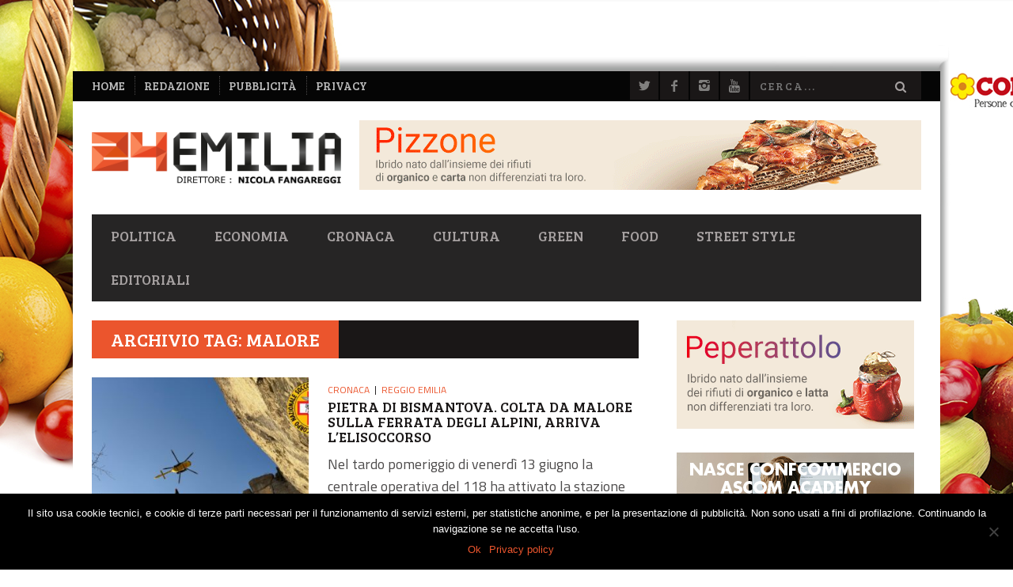

--- FILE ---
content_type: text/html; charset=UTF-8
request_url: https://www.24emilia.com/tag/malore/
body_size: 23160
content:
<!DOCTYPE html>
<!--[if lt IE 7]> <html class="lt-ie9 lt-ie8 lt-ie7" lang="it-IT"> <![endif]-->
<!--[if IE 7]>    <html class="lt-ie9 lt-ie8" lang="it-IT"> <![endif]-->
<!--[if IE 8]>    <html class="lt-ie9" lang="it-IT"> <![endif]-->
<!--[if gt IE 8]><!--> <html lang="it-IT"> <!--<![endif]-->
<head>
<meta http-equiv="content-type" content="text/html; charset=UTF-8">
<meta charset="UTF-8">
<meta name="viewport" content="width=device-width, initial-scale=1">
<title>malore | 24Emilia</title>
<link rel="profile" href="http://gmpg.org/xfn/11">

<link rel="pingback" href="https://www.24emilia.com/xmlrpc.php">
<meta http-equiv="X-UA-Compatible" content="IE=edge,chrome=1">

<meta name="HandheldFriendly" content="True">
<meta name="apple-touch-fullscreen" content="yes" />
<meta name="MobileOptimized" content="320">
<link rel="pingback" href="https://www.24emilia.com/xmlrpc.php">

<meta name='robots' content='max-image-preview:large' />
<link rel='dns-prefetch' href='//fonts.googleapis.com' />
<link rel="alternate" type="application/rss+xml" title="24Emilia &raquo; Feed" href="https://www.24emilia.com/feed/" />
<link rel="alternate" type="application/rss+xml" title="24Emilia &raquo; Feed dei commenti" href="https://www.24emilia.com/comments/feed/" />
<link rel="alternate" type="application/rss+xml" title="24Emilia &raquo; malore Feed del tag" href="https://www.24emilia.com/tag/malore/feed/" />
<!-- 24emilia.com is managing ads with Advanced Ads --><script id="emil24-ready">
			window.advanced_ads_ready=function(e,a){a=a||"complete";var d=function(e){return"interactive"===a?"loading"!==e:"complete"===e};d(document.readyState)?e():document.addEventListener("readystatechange",(function(a){d(a.target.readyState)&&e()}),{once:"interactive"===a})},window.advanced_ads_ready_queue=window.advanced_ads_ready_queue||[];		</script>
		<style id='wp-img-auto-sizes-contain-inline-css' type='text/css'>
img:is([sizes=auto i],[sizes^="auto," i]){contain-intrinsic-size:3000px 1500px}
/*# sourceURL=wp-img-auto-sizes-contain-inline-css */
</style>
<link rel='stylesheet' id='customify-font-stylesheet-0-css' href='https://fonts.googleapis.com/css2?family=Bree%20Serif:ital,wght@0,400&#038;family=Titillium%20Web:ital,wght@0,200;0,300;0,400;0,600;0,700;0,900;1,200;1,300;1,400;1,600;1,700&#038;display=swap' type='text/css' media='all' />
<link rel='stylesheet' id='google-webfonts-css' href='https://fonts.googleapis.com/css?family=Arvo%3A400%2C700%2C400italic%2C700italic%7CPT+Sans%3A400%2C700%2C400italic%2C700italic%7COpen+Sans%3A400%2C700&#038;ver=da83de1c9a61ff3c07c8b3379263bed5' type='text/css' media='all' />
<link rel='stylesheet' id='wpgrade-main-style-css' href='https://www.24emilia.com/wp-content/themes/bucket/theme-content/css/style.css?ver=1764848101' type='text/css' media='all' />
<style id='wpgrade-main-style-inline-css' type='text/css'>

                        #text-3 .widget__title { display: none; }
.header--type2 .nav--top-right { display: none; }
.header--type3 .nav--top-right { display: none; }


div.Total_Soft_Poll_1_Main_Div_2 .Total_Soft_Poll_1_Ans_Div_2 .Total_Soft_Poll_1_Ans_Check_Div input + label {
    color: #eb552d!important;
}
div.Total_Soft_Poll_1_Main_Div_2 .Total_Soft_Poll_1_LAA_Div_2 {
    border-color: #eb552d;
    margin: 1.1em auto 0.5em;
}
.Total_Soft_Poll_1_Quest_Div_2 {
    line-height: 1.3;
}

[class*=Total_Soft_Poll_1_Ans_Lab_Sp3_] {
    text-shadow: 1px 1px 0 #000;
}                    

/*# sourceURL=wpgrade-main-style-inline-css */
</style>
<style id='wp-emoji-styles-inline-css' type='text/css'>

	img.wp-smiley, img.emoji {
		display: inline !important;
		border: none !important;
		box-shadow: none !important;
		height: 1em !important;
		width: 1em !important;
		margin: 0 0.07em !important;
		vertical-align: -0.1em !important;
		background: none !important;
		padding: 0 !important;
	}
/*# sourceURL=wp-emoji-styles-inline-css */
</style>
<link rel='stylesheet' id='wp-block-library-css' href='https://www.24emilia.com/wp-includes/css/dist/block-library/style.min.css?ver=da83de1c9a61ff3c07c8b3379263bed5' type='text/css' media='all' />
<style id='global-styles-inline-css' type='text/css'>
:root{--wp--preset--aspect-ratio--square: 1;--wp--preset--aspect-ratio--4-3: 4/3;--wp--preset--aspect-ratio--3-4: 3/4;--wp--preset--aspect-ratio--3-2: 3/2;--wp--preset--aspect-ratio--2-3: 2/3;--wp--preset--aspect-ratio--16-9: 16/9;--wp--preset--aspect-ratio--9-16: 9/16;--wp--preset--color--black: #000000;--wp--preset--color--cyan-bluish-gray: #abb8c3;--wp--preset--color--white: #ffffff;--wp--preset--color--pale-pink: #f78da7;--wp--preset--color--vivid-red: #cf2e2e;--wp--preset--color--luminous-vivid-orange: #ff6900;--wp--preset--color--luminous-vivid-amber: #fcb900;--wp--preset--color--light-green-cyan: #7bdcb5;--wp--preset--color--vivid-green-cyan: #00d084;--wp--preset--color--pale-cyan-blue: #8ed1fc;--wp--preset--color--vivid-cyan-blue: #0693e3;--wp--preset--color--vivid-purple: #9b51e0;--wp--preset--gradient--vivid-cyan-blue-to-vivid-purple: linear-gradient(135deg,rgb(6,147,227) 0%,rgb(155,81,224) 100%);--wp--preset--gradient--light-green-cyan-to-vivid-green-cyan: linear-gradient(135deg,rgb(122,220,180) 0%,rgb(0,208,130) 100%);--wp--preset--gradient--luminous-vivid-amber-to-luminous-vivid-orange: linear-gradient(135deg,rgb(252,185,0) 0%,rgb(255,105,0) 100%);--wp--preset--gradient--luminous-vivid-orange-to-vivid-red: linear-gradient(135deg,rgb(255,105,0) 0%,rgb(207,46,46) 100%);--wp--preset--gradient--very-light-gray-to-cyan-bluish-gray: linear-gradient(135deg,rgb(238,238,238) 0%,rgb(169,184,195) 100%);--wp--preset--gradient--cool-to-warm-spectrum: linear-gradient(135deg,rgb(74,234,220) 0%,rgb(151,120,209) 20%,rgb(207,42,186) 40%,rgb(238,44,130) 60%,rgb(251,105,98) 80%,rgb(254,248,76) 100%);--wp--preset--gradient--blush-light-purple: linear-gradient(135deg,rgb(255,206,236) 0%,rgb(152,150,240) 100%);--wp--preset--gradient--blush-bordeaux: linear-gradient(135deg,rgb(254,205,165) 0%,rgb(254,45,45) 50%,rgb(107,0,62) 100%);--wp--preset--gradient--luminous-dusk: linear-gradient(135deg,rgb(255,203,112) 0%,rgb(199,81,192) 50%,rgb(65,88,208) 100%);--wp--preset--gradient--pale-ocean: linear-gradient(135deg,rgb(255,245,203) 0%,rgb(182,227,212) 50%,rgb(51,167,181) 100%);--wp--preset--gradient--electric-grass: linear-gradient(135deg,rgb(202,248,128) 0%,rgb(113,206,126) 100%);--wp--preset--gradient--midnight: linear-gradient(135deg,rgb(2,3,129) 0%,rgb(40,116,252) 100%);--wp--preset--font-size--small: 13px;--wp--preset--font-size--medium: 20px;--wp--preset--font-size--large: 36px;--wp--preset--font-size--x-large: 42px;--wp--preset--spacing--20: 0.44rem;--wp--preset--spacing--30: 0.67rem;--wp--preset--spacing--40: 1rem;--wp--preset--spacing--50: 1.5rem;--wp--preset--spacing--60: 2.25rem;--wp--preset--spacing--70: 3.38rem;--wp--preset--spacing--80: 5.06rem;--wp--preset--shadow--natural: 6px 6px 9px rgba(0, 0, 0, 0.2);--wp--preset--shadow--deep: 12px 12px 50px rgba(0, 0, 0, 0.4);--wp--preset--shadow--sharp: 6px 6px 0px rgba(0, 0, 0, 0.2);--wp--preset--shadow--outlined: 6px 6px 0px -3px rgb(255, 255, 255), 6px 6px rgb(0, 0, 0);--wp--preset--shadow--crisp: 6px 6px 0px rgb(0, 0, 0);}:where(.is-layout-flex){gap: 0.5em;}:where(.is-layout-grid){gap: 0.5em;}body .is-layout-flex{display: flex;}.is-layout-flex{flex-wrap: wrap;align-items: center;}.is-layout-flex > :is(*, div){margin: 0;}body .is-layout-grid{display: grid;}.is-layout-grid > :is(*, div){margin: 0;}:where(.wp-block-columns.is-layout-flex){gap: 2em;}:where(.wp-block-columns.is-layout-grid){gap: 2em;}:where(.wp-block-post-template.is-layout-flex){gap: 1.25em;}:where(.wp-block-post-template.is-layout-grid){gap: 1.25em;}.has-black-color{color: var(--wp--preset--color--black) !important;}.has-cyan-bluish-gray-color{color: var(--wp--preset--color--cyan-bluish-gray) !important;}.has-white-color{color: var(--wp--preset--color--white) !important;}.has-pale-pink-color{color: var(--wp--preset--color--pale-pink) !important;}.has-vivid-red-color{color: var(--wp--preset--color--vivid-red) !important;}.has-luminous-vivid-orange-color{color: var(--wp--preset--color--luminous-vivid-orange) !important;}.has-luminous-vivid-amber-color{color: var(--wp--preset--color--luminous-vivid-amber) !important;}.has-light-green-cyan-color{color: var(--wp--preset--color--light-green-cyan) !important;}.has-vivid-green-cyan-color{color: var(--wp--preset--color--vivid-green-cyan) !important;}.has-pale-cyan-blue-color{color: var(--wp--preset--color--pale-cyan-blue) !important;}.has-vivid-cyan-blue-color{color: var(--wp--preset--color--vivid-cyan-blue) !important;}.has-vivid-purple-color{color: var(--wp--preset--color--vivid-purple) !important;}.has-black-background-color{background-color: var(--wp--preset--color--black) !important;}.has-cyan-bluish-gray-background-color{background-color: var(--wp--preset--color--cyan-bluish-gray) !important;}.has-white-background-color{background-color: var(--wp--preset--color--white) !important;}.has-pale-pink-background-color{background-color: var(--wp--preset--color--pale-pink) !important;}.has-vivid-red-background-color{background-color: var(--wp--preset--color--vivid-red) !important;}.has-luminous-vivid-orange-background-color{background-color: var(--wp--preset--color--luminous-vivid-orange) !important;}.has-luminous-vivid-amber-background-color{background-color: var(--wp--preset--color--luminous-vivid-amber) !important;}.has-light-green-cyan-background-color{background-color: var(--wp--preset--color--light-green-cyan) !important;}.has-vivid-green-cyan-background-color{background-color: var(--wp--preset--color--vivid-green-cyan) !important;}.has-pale-cyan-blue-background-color{background-color: var(--wp--preset--color--pale-cyan-blue) !important;}.has-vivid-cyan-blue-background-color{background-color: var(--wp--preset--color--vivid-cyan-blue) !important;}.has-vivid-purple-background-color{background-color: var(--wp--preset--color--vivid-purple) !important;}.has-black-border-color{border-color: var(--wp--preset--color--black) !important;}.has-cyan-bluish-gray-border-color{border-color: var(--wp--preset--color--cyan-bluish-gray) !important;}.has-white-border-color{border-color: var(--wp--preset--color--white) !important;}.has-pale-pink-border-color{border-color: var(--wp--preset--color--pale-pink) !important;}.has-vivid-red-border-color{border-color: var(--wp--preset--color--vivid-red) !important;}.has-luminous-vivid-orange-border-color{border-color: var(--wp--preset--color--luminous-vivid-orange) !important;}.has-luminous-vivid-amber-border-color{border-color: var(--wp--preset--color--luminous-vivid-amber) !important;}.has-light-green-cyan-border-color{border-color: var(--wp--preset--color--light-green-cyan) !important;}.has-vivid-green-cyan-border-color{border-color: var(--wp--preset--color--vivid-green-cyan) !important;}.has-pale-cyan-blue-border-color{border-color: var(--wp--preset--color--pale-cyan-blue) !important;}.has-vivid-cyan-blue-border-color{border-color: var(--wp--preset--color--vivid-cyan-blue) !important;}.has-vivid-purple-border-color{border-color: var(--wp--preset--color--vivid-purple) !important;}.has-vivid-cyan-blue-to-vivid-purple-gradient-background{background: var(--wp--preset--gradient--vivid-cyan-blue-to-vivid-purple) !important;}.has-light-green-cyan-to-vivid-green-cyan-gradient-background{background: var(--wp--preset--gradient--light-green-cyan-to-vivid-green-cyan) !important;}.has-luminous-vivid-amber-to-luminous-vivid-orange-gradient-background{background: var(--wp--preset--gradient--luminous-vivid-amber-to-luminous-vivid-orange) !important;}.has-luminous-vivid-orange-to-vivid-red-gradient-background{background: var(--wp--preset--gradient--luminous-vivid-orange-to-vivid-red) !important;}.has-very-light-gray-to-cyan-bluish-gray-gradient-background{background: var(--wp--preset--gradient--very-light-gray-to-cyan-bluish-gray) !important;}.has-cool-to-warm-spectrum-gradient-background{background: var(--wp--preset--gradient--cool-to-warm-spectrum) !important;}.has-blush-light-purple-gradient-background{background: var(--wp--preset--gradient--blush-light-purple) !important;}.has-blush-bordeaux-gradient-background{background: var(--wp--preset--gradient--blush-bordeaux) !important;}.has-luminous-dusk-gradient-background{background: var(--wp--preset--gradient--luminous-dusk) !important;}.has-pale-ocean-gradient-background{background: var(--wp--preset--gradient--pale-ocean) !important;}.has-electric-grass-gradient-background{background: var(--wp--preset--gradient--electric-grass) !important;}.has-midnight-gradient-background{background: var(--wp--preset--gradient--midnight) !important;}.has-small-font-size{font-size: var(--wp--preset--font-size--small) !important;}.has-medium-font-size{font-size: var(--wp--preset--font-size--medium) !important;}.has-large-font-size{font-size: var(--wp--preset--font-size--large) !important;}.has-x-large-font-size{font-size: var(--wp--preset--font-size--x-large) !important;}
/*# sourceURL=global-styles-inline-css */
</style>

<style id='classic-theme-styles-inline-css' type='text/css'>
/*! This file is auto-generated */
.wp-block-button__link{color:#fff;background-color:#32373c;border-radius:9999px;box-shadow:none;text-decoration:none;padding:calc(.667em + 2px) calc(1.333em + 2px);font-size:1.125em}.wp-block-file__button{background:#32373c;color:#fff;text-decoration:none}
/*# sourceURL=/wp-includes/css/classic-themes.min.css */
</style>
<link rel='stylesheet' id='Total_Soft_Poll-css' href='https://www.24emilia.com/wp-content/plugins/TS-Poll/CSS/Total-Soft-Poll-Widget.css?ver=da83de1c9a61ff3c07c8b3379263bed5' type='text/css' media='all' />
<link rel='stylesheet' id='fontawesome-css-css' href='https://www.24emilia.com/wp-content/plugins/TS-Poll/CSS/totalsoft.css?ver=da83de1c9a61ff3c07c8b3379263bed5' type='text/css' media='all' />
<link rel='stylesheet' id='cookie-notice-front-css' href='https://www.24emilia.com/wp-content/plugins/cookie-notice/css/front.min.css?ver=2.5.5' type='text/css' media='all' />
<link rel='stylesheet' id='pixlikes-plugin-styles-css' href='https://www.24emilia.com/wp-content/plugins/pixlikes/css/public.css?ver=1.0.0' type='text/css' media='all' />
<style id='pixlikes-plugin-styles-inline-css' type='text/css'>
.animate i:after {-webkit-transition: all 1000ms;-moz-transition: all 1000ms;-o-transition: all 1000ms;transition: all 1000ms; }
/*# sourceURL=pixlikes-plugin-styles-inline-css */
</style>
<script type="text/javascript" src="https://www.24emilia.com/wp-includes/js/jquery/jquery.min.js?ver=3.7.1" id="jquery-core-js"></script>
<script type="text/javascript" src="https://www.24emilia.com/wp-includes/js/jquery/jquery-migrate.min.js?ver=3.4.1" id="jquery-migrate-js"></script>
<script type="text/javascript" src="https://www.24emilia.com/wp-includes/js/jquery/ui/core.min.js?ver=1.13.3" id="jquery-ui-core-js"></script>
<script type="text/javascript" id="Total_Soft_Poll-js-extra">
/* <![CDATA[ */
var object = {"ajaxurl":"https://www.24emilia.com/wp-admin/admin-ajax.php"};
//# sourceURL=Total_Soft_Poll-js-extra
/* ]]> */
</script>
<script type="text/javascript" src="https://www.24emilia.com/wp-content/plugins/TS-Poll/JS/Total-Soft-Poll-Widget.js?ver=da83de1c9a61ff3c07c8b3379263bed5" id="Total_Soft_Poll-js"></script>
<link rel="https://api.w.org/" href="https://www.24emilia.com/wp-json/" /><link rel="alternate" title="JSON" type="application/json" href="https://www.24emilia.com/wp-json/wp/v2/tags/2396" /><link rel="EditURI" type="application/rsd+xml" title="RSD" href="https://www.24emilia.com/xmlrpc.php?rsd" />

<style type="text/css">.recentcomments a{display:inline !important;padding:0 !important;margin:0 !important;}</style><link rel="canonical" href="https://www.24emilia.com/tag/malore/" />
<!-- facebook open graph stuff -->

<meta property="og:site_name" content="24Emilia"/>
<meta property="og:url" content="https://www.24emilia.com/tag/malore/"/>
<meta property="og:title" content="" />
<!-- end facebook open graph --><!-- google +1 tags -->

<!-- end google +1 tags --><link rel="icon" href="https://www.24emilia.com/wp-content/uploads/2018/09/24-150x150.png" sizes="32x32" />
<link rel="icon" href="https://www.24emilia.com/wp-content/uploads/2018/09/24-300x300.png" sizes="192x192" />
<link rel="apple-touch-icon" href="https://www.24emilia.com/wp-content/uploads/2018/09/24-300x300.png" />
<meta name="msapplication-TileImage" content="https://www.24emilia.com/wp-content/uploads/2018/09/24-300x300.png" />

<!-- BEGIN Analytics Insights v6.3.11 - https://wordpress.org/plugins/analytics-insights/ -->
<script async src="https://www.googletagmanager.com/gtag/js?id=G-71MNQ5VNBT"></script>
<script>
  window.dataLayer = window.dataLayer || [];
  function gtag(){dataLayer.push(arguments);}
  gtag('js', new Date());
  gtag('config', 'G-71MNQ5VNBT', {
	'anonymize_ip': true
  });
  if (window.performance) {
    var timeSincePageLoad = Math.round(performance.now());
    gtag('event', 'timing_complete', {
      'name': 'load',
      'value': timeSincePageLoad,
      'event_category': 'JS Dependencies'
    });
  }
</script>
<!-- END Analytics Insights -->
			<style id="customify_output_style">
				a, blockquote, .small-link, .tabs__nav a.current,
 .popular-posts__time a.current, .tabs__nav a:hover,
 .popular-posts__time a:hover, .widget--footer__title em,
 .widget_rss .widget--footer__title .hN,
 .widget_rss .widget--footer__title .article__author-name,
 .widget_rss .widget--footer__title .comment__author-name,
 .widget_rss .widget--footer__title .widget_calendar caption,
 .widget_calendar .widget_rss .widget--footer__title caption,
 .widget_rss .widget--footer__title .score__average-wrapper,
 .widget_rss .widget--footer__title .score__label,
 .article--billboard-small .small-link em,
 .article--billboard-small .post-nav-link__label em,
 .article--billboard-small .author__social-link em,
 .small-link, .post-nav-link__label, .author__social-link,
 .article--thumb__title a:hover,
 .widget_wpgrade_twitter_widget .widget--footer__title h3:before,
 a:hover > .pixcode--icon,
 .score__pros__title, .score__cons__title,
 .comments-area-title .hN em,
 .comment__author-name, .woocommerce .amount,
 .panel__title em, .woocommerce .star-rating span:before,
 .woocommerce-page .star-rating span:before{
		color: #eb552d;
}
.heading--main .hN, .widget--sidebar__title,
 .pagination .pagination-item--current span,.pagination .current, .single .pagination span,
 .pagination li a:hover, .pagination li span:hover,
 .rsNavSelected, .badge, .progressbar__progress,
 .btn:hover, .comments_add-comment:hover,
 .form-submit #comment-submit:hover,
 .widget_tag_cloud a:hover, .btn--primary,
 .comments_add-comment, .form-submit #comment-submit,
 a:hover > .pixcode--icon.circle, a:hover > .pixcode--icon.square,
 .article--list__link:hover .badge, .score__average-wrapper,
 .site__stats .stat__value:after, .site__stats .stat__title:after,
 .btn--add-to-cart, .social-icon-link:hover .square, .social-icon-link:focus .square,
 .social-icon-link:active .square,
 .site__stats .stat__value:after, .site__stats .stat__title:after{
		background-color: #eb552d;
}
.woocommerce ul.products li.product a:hover img{
		border-bottom-color: #eb552d;
}
ol{
		border-left-color: #eb552d;
}
nav a { font-size: 18px; }
.article, .single .main, .page .main,
 .comment__content,
 .footer__widget-area { font-size: 18px; }
body, .article, .single .main, .page .main,
 .comment__content,
 .footer__widget-area { line-height: 1.6; }

@media only screen and (min-width: 900px) { 

	.nav--main li:hover, .nav--main li.current-menu-item{
		border-bottom-color: #eb552d;
}

}

@media  only screen and (min-width: 900px) { 

	.back-to-top a:hover:after, .back-to-top a:hover:before{
		border-color: #eb552d;
}

}

@media only screen and (min-width: 900px)  { 

	.article--billboard > a:hover .article__title:before,
 .article--billboard > a:hover .article--list__title:before,
 .article--billboard > a:hover .latest-comments__title:before,
 .article--grid__header:hover .article--grid__title h3,
 .article--grid__header:hover .article--grid__title:after{
		background-color: #eb552d;
}

}
			</style>
			<style id="customify_fonts_output">
	
.badge, h1, h2, h3, h4, h5, h6, hgroup, .hN, .article__author-name, .comment__author-name, .score__average-wrapper, .score__label, .widget_calendar caption, blockquote, .tabs__nav, .popular-posts__time, .heading .hN, .widget--sidebar__title .hN, .widget--footer__title .hN, .heading .article__author-name, .widget--sidebar__title .article__author-name, .widget--footer__title .article__author-name, .heading .comment__author-name, .widget--sidebar__title .comment__author-name, .widget--footer__title .comment__author-name, .heading .score__average-wrapper, .widget--sidebar__title .score__average-wrapper, .widget--footer__title .score__average-wrapper, .heading .score__label, .widget--sidebar__title .score__label, .widget--footer__title .score__label, .heading .widget_calendar caption, .widget_calendar .heading caption, .widget--sidebar__title .widget_calendar caption, .widget_calendar .widget--sidebar__title caption, .widget--footer__title .widget_calendar caption, .widget_calendar .widget--footer__title caption, .score-box--after-text, .latest-comments__author, .review__title, .share-total__value, .pagination li a, .pagination li span, .heading span.archive__side-title {
font-family: "Bree Serif";
font-weight: 400;
}


nav {
font-family: "Bree Serif";
font-weight: 400;
}


html, .wp-caption-text, .small-link, .post-nav-link__label, .author__social-link, .comment__links, .score__desc {
font-family: "Titillium Web";
}

</style>
					<style type="text/css" id="wp-custom-css">
			.header > .container,
.site__stats > .container,
.container--main {
	background-color: #fff;
}

.site__stats:after,
.navigation--top {
	max-width: 1096px;
	margin: auto;
}

body.custom-background > #page{
	padding-top: 90px;
}

body.custom-background.logged-in.admin-bar {
	background-position-y: 32px;
}
body.custom-background.logged-in.admin-bar .ads-grp-bg {
	top: 32px;
}

/* ADV BG */
.ads-grp-bg {
	position: absolute;
	top: 0;
	left: 0;
	right: 0;
	z-index: 0;
	height: 0;
}
.ads-grp-sides {
	position: fixed;
	top: 0;
	left: 0;
	right: 0;
}
.ads-grp a {
	display: block;
	position: absolute;
	top: 0;
	left: 0;
	right: 0;
}
.ads a:focus {
	outline: none;
}
.ads-top a {
	height: 85px;
}
.ads-sx a, .ads-dx a {
	bottom: 0;
}
.ads-sx, .ads-dx {
	position: absolute;
	top: 0;
	width: 360px;
	height: 1200px;
}
.ads-sx {
	left: -360px;
}
.ads-dx {
	right: -360px;
}
.site__footer {
	z-index: 1;
	position: relative;
}


/* ADV RULLO */
.rullo {
	height: 90px;
	overflow: hidden;
	white-space: nowrap;
}
.rullo img {
	max-height: 100%;
	width: auto;
}
.rullo a + a {
	margin-left: 5px;
}
.marquee0 a > img {
	max-width: none;
}

/* AD Testata*/
.header-ad {
	text-align: center;
}
@media (min-width: 900px) {
	.header-ad {
		text-align: right;
	}
	#header-ad {
		margin-left: 20px;
	}
}

/* AD Home */
@media ( min-width:768px) {
	.hp-ad-grp {
		display: flex;
		justify-content: space-between;
	}
	.hp-ad-grp > a {
		max-width: 32%;
	}
}


.widget .Total_Soft_Poll_Main_Div {
	z-index: 299;
}
.widget_total_soft_poll form:after,
.widget--main:after {
	display: table;
	clear: both;
	content: '';
}
.sidebar .widget_nav_menu .menu > li > a {
	font-size: 1.25em;
	font-weight: bold;
}


/* frecce slider */
.rsArrow .rsArrowIcn {
	top: 30%;
	border-width: 0;
}
.rsArrow .rsArrowIcn:before,
.rsArrow .rsArrowIcn:after {
	content: '';
	position: absolute;
	top: -2px;
	left: -2px;
	bottom: -2px;
	right: -2px;
	border: 3px solid #EA542D;
	border-color: transparent transparent #EA542D #EA542D;
	z-index: 1;
	transform: translate(-1px,-1px)
}

.rsArrow .rsArrowIcn:before {
	border-width: 3px;
	border-color: transparent transparent #ffffff #ffffff;
	transform: translate(1px,1px);
}
.rsArrow.rsArrowRight .rsArrowIcn:after {
	border-color: transparent #EA542D #EA542D transparent;
}
.rsArrow.rsArrowRight .rsArrowIcn:before {
	border-color: transparent  #ffffff #ffffff transparent;
	transform: translate(-3px,1px);
}

@media only screen and (min-width: 1366px) {
	.arrows--outside .rsArrow.rsArrowLeft {
		left: 0;
	}
	.arrows--outside .rsArrow.rsArrowRight {
		right: 0;
	}
	.arrows--outside .rsArrow .rsArrowIcn {
		top: 33%;
		border-color: #fff;
	}
	.arrows--outside .rsArrow .rsArrowIcn:before,
	.arrows--outside .rsArrow .rsArrowIcn:after {
		border-width: 4px;
	}
}


/* Top Nav */
.nav--top li > a {
	font-size: 1.2em;
	color: #bbb;
}

/* Titoli box HP */
@media only screen and (min-width: 900px) {
	.article--billboard-small .article__title,
	.article--billboard-small .article--list__title,
	.article--billboard-small .latest-comments__title {
		line-height: 1.1;
		font-size: 1.05em;
		height: 3.3em;
	}
	.article--billboard-small__title .hN {
		line-height: inherit;
		font-size: inherit;
	}
}

@media (min-width: 768px) {
.article__title.article--thumb__title {
	min-height: 2.1em;
	max-height: 3.15em;
	height: auto;
}
}
.article__title.article--thumb__title h3 {
	font-size: 1.0em;
	line-height: 1.1;
}


/* Comment form */
.comment-form-email, .comment-form-author {
	width: 100%;
}
@media only screen and ( min-width:480px ) {
	.comment-form-email, .comment-form-author {
		width: 50%;
	}
}


/* Menù */
@media only screen and (min-width: 900px) and ( max-width: 1023px ) {
	.nav--main > li > a {
		padding-right: 10px;
		padding-left: 10px;
	}
}
@media only screen and (min-width: 1024px) and ( max-width: 1100px ) {
	.nav--main > li > a {
		padding-right: 15px;
		padding-left: 15px;
	}
}



/* Recaptcha fix */
@media only screen and (max-width:899px) {
/*    .comment-form .grecaptcha-badge {
			position:absolute!important;
    }
    .comment-form .anr_captcha_field {
        margin: 0.5em 0;
    }
*/
}
.grecaptcha-logo {
    display: none;
}
.grecaptcha-badge {
    height: auto!important;
    box-shadow: none!important;
}		</style>
		<!-- imgsrc: https://www.24emilia.com/wp-content/uploads/2020/06/banner-skin-cornice-conad-centro-nord-2020-24emilia.jpg -->
<style>

		body.custom-background {
			background-color: #ffffff;
			background-image: url("https://www.24emilia.com/wp-content/uploads/2020/06/banner-skin-cornice-conad-centro-nord-2020-24emilia.jpg")!important;
			background-position: center top;
			background-size: auto;
			background-repeat: no-repeat;
			background-attachment: fixed;
		}
			</style>
<script type="text/javascript">
;(function($){
                                            
})(jQuery);
</script>
</head>
<body class="archive tag tag-malore tag-2396 custom-background wp-theme-bucket wp-child-theme-24e cookies-not-set aa-prefix-emil24-" itemscope itemtype="http://schema.org/WebPage">
    <div class="pace">
        <div class="pace-activity"></div>
    </div>
    <div id="page">
        <nav class="navigation  navigation--mobile  overthrow">
            <h2 class="accessibility">Primary Mobile Navigation</h2>
            <div class="search-form  push-half--top  push--bottom  soft--bottom">
                <form class="form-search" method="get" action="https://www.24emilia.com/" role="search">
    <input class="search-query" type="text" name="s" id="s" placeholder="Cerca..." autocomplete="off" value="" /><!--
    --><button class="btn search-submit" id="searchsubmit"><i class="icon-search"></i></button>
</form>            </div>
            <ul id="menu-header-menu" class="nav  nav--main"><li id="menu-item-303" class="menu-item menu-item-type-taxonomy menu-item-object-category menu-item-303"><a href="https://www.24emilia.com/politica/">Politica</a></li>
<li id="menu-item-825" class="menu-item menu-item-type-taxonomy menu-item-object-category menu-item-825"><a href="https://www.24emilia.com/economia/">Economia</a></li>
<li id="menu-item-301" class="menu-item menu-item-type-taxonomy menu-item-object-category menu-item-has-children menu-item-301"><a href="https://www.24emilia.com/cronaca/">Cronaca</a>
<ul class="sub-menu">
	<li id="menu-item-448" class="menu-item menu-item-type-taxonomy menu-item-object-category menu-item-448"><a href="https://www.24emilia.com/cronaca/reggio-emilia/">Reggio Emilia</a></li>
	<li id="menu-item-444" class="menu-item menu-item-type-taxonomy menu-item-object-category menu-item-444"><a href="https://www.24emilia.com/cronaca/bologna/">Bologna</a></li>
	<li id="menu-item-445" class="menu-item menu-item-type-taxonomy menu-item-object-category menu-item-445"><a href="https://www.24emilia.com/cronaca/modena/">Modena</a></li>
	<li id="menu-item-446" class="menu-item menu-item-type-taxonomy menu-item-object-category menu-item-446"><a href="https://www.24emilia.com/cronaca/parma/">Parma</a></li>
	<li id="menu-item-3979" class="menu-item menu-item-type-taxonomy menu-item-object-category menu-item-3979"><a href="https://www.24emilia.com/cronaca/ferrara/">Ferrara</a></li>
	<li id="menu-item-3980" class="menu-item menu-item-type-taxonomy menu-item-object-category menu-item-3980"><a href="https://www.24emilia.com/cronaca/piacenza/">Piacenza</a></li>
</ul>
</li>
<li id="menu-item-300" class="menu-item menu-item-type-taxonomy menu-item-object-category menu-item-has-children menu-item-300"><a href="https://www.24emilia.com/cultura/">Cultura</a>
<ul class="sub-menu">
	<li id="menu-item-486" class="menu-item menu-item-type-taxonomy menu-item-object-category menu-item-486"><a href="https://www.24emilia.com/cultura/arte/">Arte</a></li>
	<li id="menu-item-487" class="menu-item menu-item-type-taxonomy menu-item-object-category menu-item-487"><a href="https://www.24emilia.com/cultura/musica/">Musica</a></li>
	<li id="menu-item-488" class="menu-item menu-item-type-taxonomy menu-item-object-category menu-item-488"><a href="https://www.24emilia.com/cultura/spettacoli/">Spettacoli</a></li>
	<li id="menu-item-489" class="menu-item menu-item-type-taxonomy menu-item-object-category menu-item-489"><a href="https://www.24emilia.com/cultura/teatro/">Teatro</a></li>
</ul>
</li>
<li id="menu-item-362" class="menu-item menu-item-type-taxonomy menu-item-object-category menu-item-362"><a href="https://www.24emilia.com/green/">Green</a></li>
<li id="menu-item-490" class="menu-item menu-item-type-taxonomy menu-item-object-category menu-item-490"><a href="https://www.24emilia.com/food/">Food</a></li>
<li id="menu-item-493" class="menu-item menu-item-type-taxonomy menu-item-object-category menu-item-has-children menu-item-493"><a href="https://www.24emilia.com/street-style/">Street Style</a>
<ul class="sub-menu">
	<li id="menu-item-492" class="menu-item menu-item-type-taxonomy menu-item-object-category menu-item-492"><a href="https://www.24emilia.com/pets/">Pets</a></li>
</ul>
</li>
<li id="menu-item-491" class="menu-item menu-item-type-taxonomy menu-item-object-category menu-item-has-children menu-item-491"><a href="https://www.24emilia.com/editoriali/">Editoriali</a>
<ul class="sub-menu">
	<li id="menu-item-1141" class="menu-item menu-item-type-taxonomy menu-item-object-category menu-item-1141"><a href="https://www.24emilia.com/editoriali/editoriali-del-direttore/">Editoriali del Direttore</a></li>
	<li id="menu-item-1142" class="menu-item menu-item-type-taxonomy menu-item-object-category menu-item-1142"><a href="https://www.24emilia.com/editoriali/fondino-quotidiano/">Fondino Quotidiano</a></li>
	<li id="menu-item-1143" class="menu-item menu-item-type-taxonomy menu-item-object-category menu-item-1143"><a href="https://www.24emilia.com/editoriali/radiovasca/">Radiovasca</a></li>
	<li id="menu-item-4561" class="menu-item menu-item-type-post_type menu-item-object-page menu-item-4561"><a href="https://www.24emilia.com/columnists/">Columnists</a></li>
</ul>
</li>
</ul><hr class="separator  separator--mobile-nav" /><ul id="menu-top-menu-left" class="nav  nav--stacked"><li id="nav--top__item-483" class="nav__item depth-0 menu-item menu-item-type-post_type menu-item-object-page menu-item-home"><a href="https://www.24emilia.com/" class="menu-link main-menu-link">Home</a></li><li id="nav--top__item-482" class="nav__item depth-0 menu-item menu-item-type-post_type menu-item-object-page"><a href="https://www.24emilia.com/redazione/" class="menu-link main-menu-link">Redazione</a></li><li id="nav--top__item-479" class="nav__item depth-0 menu-item menu-item-type-post_type menu-item-object-page"><a href="https://www.24emilia.com/pubblicita/" class="menu-link main-menu-link">Pubblicità</a></li><li id="nav--top__item-480" class="nav__item depth-0 menu-item menu-item-type-post_type menu-item-object-page menu-item-privacy-policy"><a href="https://www.24emilia.com/privacy/" class="menu-link main-menu-link">Privacy</a></li></ul>        </nav>
        <div class="wrapper">
            <header class="header header--type2">

    <nav class="navigation  navigation--top">

        <div class="container">
            <h2 class="accessibility">Navigazione secondaria</h2>
			
            <div class="grid">
                <div class="grid__item one-half">
                    <ul id="menu-top-menu-left-1" class="nav  nav--top  nav--top-left  nav--block"><li id="nav--top__item-483" class="nav__item depth-0 menu-item menu-item-type-post_type menu-item-object-page menu-item-home"><a href="https://www.24emilia.com/" class="menu-link main-menu-link">Home</a></li><li id="nav--top__item-482" class="nav__item depth-0 menu-item menu-item-type-post_type menu-item-object-page"><a href="https://www.24emilia.com/redazione/" class="menu-link main-menu-link">Redazione</a></li><li id="nav--top__item-479" class="nav__item depth-0 menu-item menu-item-type-post_type menu-item-object-page"><a href="https://www.24emilia.com/pubblicita/" class="menu-link main-menu-link">Pubblicità</a></li><li id="nav--top__item-480" class="nav__item depth-0 menu-item menu-item-type-post_type menu-item-object-page menu-item-privacy-policy"><a href="https://www.24emilia.com/privacy/" class="menu-link main-menu-link">Privacy</a></li></ul>                </div><!--
             --><div class="grid__item one-half text--right">
                    <ul class="header-bar header-bar--top nav flush--bottom"><!--
				     --><li></li><!--
                     --><li>			<li>
				<a class="social-icon-link" href="https://twitter.com/24emilia" target="_blank">
					<i class="pixcode  pixcode--icon  icon-e-twitter square"></i>
				</a>
			</li>
					<li>
				<a class="social-icon-link" href="https://www.facebook.com/24Emilia" target="_blank">
					<i class="pixcode  pixcode--icon  icon-e-facebook square"></i>
				</a>
			</li>
					<li>
				<a class="social-icon-link" href="https://www.instagram.com/24emilia_/" target="_blank">
					<i class="pixcode  pixcode--icon  icon-e-instagram square"></i>
				</a>
			</li>
					<li>
				<a class="social-icon-link" href="https://www.youtube.com/user/Reggio24Ore" target="_blank">
					<i class="pixcode  pixcode--icon  icon-e-youtube square"></i>
				</a>
			</li>
		</li><!--
                                             --><li><form class="form-search" method="get" action="https://www.24emilia.com/" role="search">
    <input class="search-query" type="text" name="s" id="s" placeholder="Cerca..." autocomplete="off" value="" /><!--
    --><button class="btn search-submit" id="searchsubmit"><i class="icon-search"></i></button>
</form></li><!--
                                         --></ul>
                </div>
            </div>
        </div>

    </nav>

    <div class="container">

        <div class="site-header flexbox">
            <div class="site-header__branding  flexbox__item  one-whole  lap-and-up-three-tenths">
                    <a class="site-logo  site-logo--image  " href="https://www.24emilia.com" title="24Emilia">
                <img src="https://www.24emilia.com/wp-content/uploads/2018/08/logo_arancio_nf.png"  rel="logo" alt="24Emilia"/>
    </a>

            </div><!--
            -->			<div class="header-ad  flexbox__item  one-whole  lap-and-up-seven-tenths">
                                        <div class="emil24-testata" id="emil24-655640850"><a href="https://www.gruppoiren.it/it/media/campagne/cosa-succede-se-butto-organico-e-latta.html" target="_blank" aria-label="campagna Iren 2023 La differenziata se fatta male genera mostri | Pizzone"><img src="https://www.24emilia.com/wp-content/uploads/2023/01/banner-testata-iren-pizzone-2023-710x88-24emilia.gif" alt=""  width="710" height="88"   /></a></div>                                </div>
			        </div>

        <div class="site-navigation__trigger js-nav-trigger"><span class="nav-icon"></span></div>                
        
		<hr class="nav-top-separator separator separator--subsection flush--bottom" />
		
        <nav class="navigation  navigation--main  js-navigation--main">
            <h2 class="accessibility">Navigazione primaria</h2>
            <div class="nav--main__wrapper  js-sticky">
                <ul id="menu-header-menu-1" class="nav  nav--main  js-nav--main">
<li id="nav--top__item-303" class="nav__item depth-0 menu-item menu-item-type-taxonomy menu-item-object-category hidden"><a href="https://www.24emilia.com/politica/" class="menu-link main-menu-link">Politica</a></li>
<li id="nav--top__item-825" class="nav__item depth-0 menu-item menu-item-type-taxonomy menu-item-object-category hidden"><a href="https://www.24emilia.com/economia/" class="menu-link main-menu-link">Economia</a></li>
<li id="nav--top__item-301" class="nav__item depth-0 menu-item menu-item-type-taxonomy menu-item-object-category menu-item-has-children menu-item--parent hidden">
<a href="https://www.24emilia.com/cronaca/" class="menu-link main-menu-link">Cronaca</a><div class="sub-menu--mega"><div class="sub-menu__grid  grid  grid--thin">
<div class="sub-menu__grid__item  grid__item  one-fifth"><ul class="nav nav--stacked nav--sub-menu sub-menu">
<li id="nav--top__item-448" class="nav__item depth-1 menu-item menu-item-type-taxonomy menu-item-object-category hidden"><a href="https://www.24emilia.com/cronaca/reggio-emilia/" class="menu-link sub-menu-link">Reggio Emilia</a></li>
<li id="nav--top__item-444" class="nav__item depth-1 menu-item menu-item-type-taxonomy menu-item-object-category hidden"><a href="https://www.24emilia.com/cronaca/bologna/" class="menu-link sub-menu-link">Bologna</a></li>
<li id="nav--top__item-445" class="nav__item depth-1 menu-item menu-item-type-taxonomy menu-item-object-category hidden"><a href="https://www.24emilia.com/cronaca/modena/" class="menu-link sub-menu-link">Modena</a></li>
<li id="nav--top__item-446" class="nav__item depth-1 menu-item menu-item-type-taxonomy menu-item-object-category hidden"><a href="https://www.24emilia.com/cronaca/parma/" class="menu-link sub-menu-link">Parma</a></li>
<li id="nav--top__item-3979" class="nav__item depth-1 menu-item menu-item-type-taxonomy menu-item-object-category hidden"><a href="https://www.24emilia.com/cronaca/ferrara/" class="menu-link sub-menu-link">Ferrara</a></li>
<li id="nav--top__item-3980" class="nav__item depth-1 menu-item menu-item-type-taxonomy menu-item-object-category hidden"><a href="https://www.24emilia.com/cronaca/piacenza/" class="menu-link sub-menu-link">Piacenza</a></li>
</ul></div>
<div class="sub-menu__grid__item  grid__item  one-fifth"><article class="article article--billboard-small"><a href="https://www.24emilia.com/ndrangheta-in-emilia-sequestrata-una-societa-di-noleggio-in-provincia-di-reggio/"><div class="article__thumb" style=""><img data-src="https://www.24emilia.com/wp-content/uploads/2026/01/polizia-e-guardia-di-finanza-blitz-congiunto-noleggio-auto-e-furgoni-gdf-203x157.jpg" alt="‘Ndrangheta in Emilia, sequestrata società di noleggio di veicoli in provincia di Reggio" width="203" height="157" class=" lazy "></div>
<div class="article__content">
											<h2 class="article__title article--billboard-small__title"><span class="hN">‘Ndrangheta in Emilia, sequestrata società di noleggio di veicoli in provincia di Reggio</span></h2>
											<div class="article__description"> Nella mattinata di mercoledì 14 gennaio i militari della Guardia di Finanz...</div>
											<span class="small-link">Leggi altro<em>+</em></span>
										</div>
									</a></article></div>
<div class="sub-menu__grid__item  grid__item  one-fifth"><article class="article article--billboard-small"><a href="https://www.24emilia.com/inalca-reggio-scatta-lallarme-rosso-i-sindacati-rischio-di-licenziamenti-di-massa/"><div class="article__thumb" style=""><img data-src="https://www.24emilia.com/wp-content/uploads/2025/06/stabilimento-inalca-via-due-canali-reggio-fm-203x157.jpg" alt="Inalca Reggio, scatta l’allarme rosso. I sindacati: “Rischio di licenziamenti di massa”" width="203" height="157" class=" lazy "></div>
<div class="article__content">
											<h2 class="article__title article--billboard-small__title"><span class="hN">Inalca Reggio, scatta l’allarme rosso. I sindacati: “Rischio di licenziamenti di massa”</span></h2>
											<div class="article__description"> Nella serata di lunedì 12 gennaio al circolo Arci Pigal di Reggio si è svo...</div>
											<span class="small-link">Leggi altro<em>+</em></span>
										</div>
									</a></article></div>
<div class="sub-menu__grid__item  grid__item  one-fifth"><article class="article article--billboard-small"><a href="https://www.24emilia.com/reggio-sorvegliato-speciale-trovato-di-notte-in-una-sala-giochi-arrestato/"><div class="article__thumb" style=""><img data-src="https://www.24emilia.com/wp-content/uploads/2021/12/volante-della-polizia-sera-notte-e1706449959277-203x157.jpg" alt="Reggio, sorvegliato speciale trovato di notte in una sala giochi: arrestato" width="203" height="157" class=" lazy "></div>
<div class="article__content">
											<h2 class="article__title article--billboard-small__title"><span class="hN">Reggio, sorvegliato speciale trovato di notte in una sala giochi: arrestato</span></h2>
											<div class="article__description"> Nella notte tra martedì 13 e mercoledì 14 gennaio, intorno alle tre, gli a...</div>
											<span class="small-link">Leggi altro<em>+</em></span>
										</div>
									</a></article></div>
<div class="sub-menu__grid__item  grid__item  one-fifth"><article class="article article--billboard-small"><a href="https://www.24emilia.com/esuberi-inalca-massari-subito-altri-6-mesi-di-ammortizzatori-poi-rivedere-il-piano/"><div class="article__thumb" style=""><img data-src="https://www.24emilia.com/wp-content/uploads/2026/01/marco-massari-sindaco-di-reggio-festa-del-tricolore-2025-core-203x157.jpg" alt="Esuberi Inalca, Massari: “Subito altri 6 mesi di ammortizzatori, poi rivedere il piano”" width="203" height="157" class=" lazy "></div>
<div class="article__content">
											<h2 class="article__title article--billboard-small__title"><span class="hN">Esuberi Inalca, Massari: “Subito altri 6 mesi di ammortizzatori, poi rivedere il piano”</span></h2>
											<div class="article__description"> È un cielo sempre più lugubre quello che si staglia all’orizzonte pe...</div>
											<span class="small-link">Leggi altro<em>+</em></span>
										</div>
									</a></article></div>
</div></div>
</li>
<li id="nav--top__item-300" class="nav__item depth-0 menu-item menu-item-type-taxonomy menu-item-object-category menu-item-has-children menu-item--parent hidden">
<a href="https://www.24emilia.com/cultura/" class="menu-link main-menu-link">Cultura</a><div class="sub-menu--mega"><div class="sub-menu__grid  grid  grid--thin">
<div class="sub-menu__grid__item  grid__item  one-fifth"><ul class="nav nav--stacked nav--sub-menu sub-menu">
<li id="nav--top__item-486" class="nav__item depth-1 menu-item menu-item-type-taxonomy menu-item-object-category hidden"><a href="https://www.24emilia.com/cultura/arte/" class="menu-link sub-menu-link">Arte</a></li>
<li id="nav--top__item-487" class="nav__item depth-1 menu-item menu-item-type-taxonomy menu-item-object-category hidden"><a href="https://www.24emilia.com/cultura/musica/" class="menu-link sub-menu-link">Musica</a></li>
<li id="nav--top__item-488" class="nav__item depth-1 menu-item menu-item-type-taxonomy menu-item-object-category hidden"><a href="https://www.24emilia.com/cultura/spettacoli/" class="menu-link sub-menu-link">Spettacoli</a></li>
<li id="nav--top__item-489" class="nav__item depth-1 menu-item menu-item-type-taxonomy menu-item-object-category hidden"><a href="https://www.24emilia.com/cultura/teatro/" class="menu-link sub-menu-link">Teatro</a></li>
</ul></div>
<div class="sub-menu__grid__item  grid__item  one-fifth"><article class="article article--billboard-small"><a href="https://www.24emilia.com/il-23-gennaio-a-reggio-il-convegno-liberta-e-informazione-con-bernardelli-e-fangareggi/"><div class="article__thumb" style=""><img data-src="https://www.24emilia.com/wp-content/uploads/2026/01/fangareggi-tolomelli-bernardelli-203x157.jpg" alt="Il 23 gennaio a Reggio il convegno “Libertà e informazione” con Bernardelli e Fangareggi" width="203" height="157" class=" lazy "></div>
<div class="article__content">
											<h2 class="article__title article--billboard-small__title"><span class="hN">Il 23 gennaio a Reggio il convegno “Libertà e informazione” con Bernardelli e Fangareggi</span></h2>
											<div class="article__description"> In un’epoca segnata da un flusso continuo e spesso disordinato di notizie,...</div>
											<span class="small-link">Leggi altro<em>+</em></span>
										</div>
									</a></article></div>
<div class="sub-menu__grid__item  grid__item  one-fifth"><article class="article article--billboard-small"><a href="https://www.24emilia.com/reggio-niente-controlli-su-possibili-apologie-del-nazismo-al-concerto-di-kanye-west/"><div class="article__thumb" style=""><img data-src="https://www.24emilia.com/wp-content/uploads/2025/12/kanye-west-ye-maglietta-bianca-con-svastica-nera-yt-203x157.jpg" alt="Reggio, niente controlli su possibili apologie del nazismo al concerto di Kanye West" width="203" height="157" class=" lazy "></div>
<div class="article__content">
											<h2 class="article__title article--billboard-small__title"><span class="hN">Reggio, niente controlli su possibili apologie del nazismo al concerto di Kanye West</span></h2>
											<div class="article__description"> Il consiglio comunale di Reggio, nella seduta di lunedì 12 gennaio, ha res...</div>
											<span class="small-link">Leggi altro<em>+</em></span>
										</div>
									</a></article></div>
<div class="sub-menu__grid__item  grid__item  one-fifth"><article class="article article--billboard-small"><a href="https://www.24emilia.com/kanye-west-a-reggio-coalizione-civica-il-concerto-si-svolga-senza-apologia-del-nazismo/"><div class="article__thumb" style=""><img data-src="https://www.24emilia.com/wp-content/uploads/2025/12/kanye-west-ye-maglietta-bianca-con-svastica-nera-yt-203x157.jpg" alt="Kanye West a Reggio, Coalizione Civica: “Sì al concerto, ma senza apologie del nazismo”" width="203" height="157" class=" lazy "></div>
<div class="article__content">
											<h2 class="article__title article--billboard-small__title"><span class="hN">Kanye West a Reggio, Coalizione Civica: “Sì al concerto, ma senza apologie del nazismo”</span></h2>
											<div class="article__description"> Lunedì 12 gennaio Coalizione Civica presenterà in consiglio comunale a Reg...</div>
											<span class="small-link">Leggi altro<em>+</em></span>
										</div>
									</a></article></div>
<div class="sub-menu__grid__item  grid__item  one-fifth"><article class="article article--billboard-small"><a href="https://www.24emilia.com/una-settimana-di-eventi-per-i-25-anni-della-casa-madonna-delluliveto-di-albinea/"><div class="article__thumb" style=""><img data-src="https://www.24emilia.com/wp-content/uploads/2024/02/madonna_uliveto-203x157.jpg" alt="Una settimana di eventi per i 25 anni della Casa Madonna dell’Uliveto di Albinea" width="203" height="157" class=" lazy "></div>
<div class="article__content">
											<h2 class="article__title article--billboard-small__title"><span class="hN">Una settimana di eventi per i 25 anni della Casa Madonna dell’Uliveto di Albinea</span></h2>
											<div class="article__description"> Nel 2026 la Casa Madonna dell’Uliveto – Hospice di Montericco di Albinea c...</div>
											<span class="small-link">Leggi altro<em>+</em></span>
										</div>
									</a></article></div>
</div></div>
</li>
<li id="nav--top__item-362" class="nav__item depth-0 menu-item menu-item-type-taxonomy menu-item-object-category hidden"><a href="https://www.24emilia.com/green/" class="menu-link main-menu-link">Green</a></li>
<li id="nav--top__item-490" class="nav__item depth-0 menu-item menu-item-type-taxonomy menu-item-object-category hidden"><a href="https://www.24emilia.com/food/" class="menu-link main-menu-link">Food</a></li>
<li id="nav--top__item-493" class="nav__item depth-0 menu-item menu-item-type-taxonomy menu-item-object-category menu-item-has-children menu-item--parent hidden nav__item--relative">
<a href="https://www.24emilia.com/street-style/" class="menu-link main-menu-link">Street Style</a><ul class="nav nav--stacked nav--sub-menu sub-menu"><li id="nav--top__item-492" class="nav__item depth-1 menu-item menu-item-type-taxonomy menu-item-object-category hidden"><a href="https://www.24emilia.com/pets/" class="menu-link sub-menu-link">Pets</a></li></ul>
</li>
<li id="nav--top__item-491" class="nav__item depth-0 menu-item menu-item-type-taxonomy menu-item-object-category menu-item-has-children menu-item--parent hidden nav__item--relative">
<a href="https://www.24emilia.com/editoriali/" class="menu-link main-menu-link">Editoriali</a><ul class="nav nav--stacked nav--sub-menu sub-menu">
<li id="nav--top__item-1141" class="nav__item depth-1 menu-item menu-item-type-taxonomy menu-item-object-category hidden"><a href="https://www.24emilia.com/editoriali/editoriali-del-direttore/" class="menu-link sub-menu-link">Editoriali del Direttore</a></li>
<li id="nav--top__item-1142" class="nav__item depth-1 menu-item menu-item-type-taxonomy menu-item-object-category hidden"><a href="https://www.24emilia.com/editoriali/fondino-quotidiano/" class="menu-link sub-menu-link">Fondino Quotidiano</a></li>
<li id="nav--top__item-1143" class="nav__item depth-1 menu-item menu-item-type-taxonomy menu-item-object-category hidden"><a href="https://www.24emilia.com/editoriali/radiovasca/" class="menu-link sub-menu-link">Radiovasca</a></li>
<li id="nav--top__item-4561" class="nav__item depth-1 menu-item menu-item-type-post_type menu-item-object-page hidden"><a href="https://www.24emilia.com/columnists/" class="menu-link sub-menu-link">Columnists</a></li>
</ul>
</li>
</ul>            </div>
        </nav>

    </div>

</header><!-- .header -->
<div id="main" class="container container--main">

    <div class="grid">

        <div class="grid__item  two-thirds  palm-one-whole">
                            <div class="heading  heading--main">
                    <h2 class="hN">Archivio tag: malore</h2>
					
                </div>
				
	            <div class="classic">
                    <!--
                        --><div class="classic__item"><article class="article article--thumb media flush--bottom grid post-168888 post type-post status-publish format-standard has-post-thumbnail hentry category-cronaca category-reggio-emilia tag-ferrata tag-malore tag-pietra-di-bismantova tag-soccorso-alpino">
	<div class="media__img--rev grid__item five-twelfths palm-one-whole">
					<a href="https://www.24emilia.com/pietra-di-bismantova-colta-da-malore-sulla-ferrata-degli-alpini-arriva-lelisoccorso/" class="image-wrap" style="padding-top: 76.417910447761%">
				<img src="https://www.24emilia.com/wp-content/uploads/2025/06/soccorso-alpino-intervento-elisoccorso-pietra-di-bismantova-saer-335x256.jpg" alt="Pietra di Bismantova. Colta da malore sulla ferrata degli Alpini, arriva l&#8217;elisoccorso"/>
			</a>
					</div>
	<div class="media__body grid__item seven-twelfths palm-one-whole">
		<div class="article__category"><a class="small-link" href="https://www.24emilia.com/cronaca/" title="Vedi tutti gli articoli di Cronaca">Cronaca</a><a class="small-link" href="https://www.24emilia.com/cronaca/reggio-emilia/" title="Vedi tutti gli articoli di Reggio Emilia">Reggio Emilia</a></div>		<div class="article__title  article--thumb__title">
			<a href="https://www.24emilia.com/pietra-di-bismantova-colta-da-malore-sulla-ferrata-degli-alpini-arriva-lelisoccorso/"><h3 class="hN">Pietra di Bismantova. Colta da malore sulla ferrata degli Alpini, arriva l&#8217;elisoccorso</h3></a>
		</div>
		<div class="article--grid__body">
	        <div class="article__content">
	             Nel tardo pomeriggio di venerdì 13 giugno la centrale operativa del 118 ha attivato la stazione monte Cusna del Soccorso...	        </div>
	    </div>
	    <ul class="nav  article__meta-links">
			<li class="xpost_date"><i class="icon-time"></i> 14 Giu</li>
									<li class="xpost_likes"><i class="icon-heart"></i> 0</li>
					</ul>
	</div>
</article>
<hr class="separator  separator--subsection">
</div><!--
                 --><!--
                        --><div class="classic__item"><article class="article article--thumb media flush--bottom grid post-137423 post type-post status-publish format-standard has-post-thumbnail hentry category-bologna category-cultura category-musica tag-malore tag-ospedale-maggiore tag-patti-smith">
	<div class="media__img--rev grid__item five-twelfths palm-one-whole">
					<a href="https://www.24emilia.com/patti-smith-dimessa-dallospedale-maggiore-di-bologna-dopo-il-malore/" class="image-wrap" style="padding-top: 76.417910447761%">
				<img src="https://www.24emilia.com/wp-content/uploads/2023/12/patti-smith-ospedale-maggiore-bologna-335x256.jpeg" alt="Patti Smith già dimessa dall&#8217;ospedale Maggiore di Bologna dopo il malore"/>
			</a>
					</div>
	<div class="media__body grid__item seven-twelfths palm-one-whole">
		<div class="article__category"><a class="small-link" href="https://www.24emilia.com/cronaca/bologna/" title="Vedi tutti gli articoli di Bologna">Bologna</a><a class="small-link" href="https://www.24emilia.com/cultura/" title="Vedi tutti gli articoli di Cultura">Cultura</a><a class="small-link" href="https://www.24emilia.com/cultura/musica/" title="Vedi tutti gli articoli di Musica">Musica</a></div>		<div class="article__title  article--thumb__title">
			<a href="https://www.24emilia.com/patti-smith-dimessa-dallospedale-maggiore-di-bologna-dopo-il-malore/"><h3 class="hN">Patti Smith già dimessa dall&#8217;ospedale Maggiore di Bologna dopo il malore</h3></a>
		</div>
		<div class="article--grid__body">
	        <div class="article__content">
	             Mercoledì 13 dicembre, a meno di 24 ore dal malore che l&#8217;aveva colpita all&#8217;improvviso, è stata dimessa dall&#8217;ospedale Maggiore di...	        </div>
	    </div>
	    <ul class="nav  article__meta-links">
			<li class="xpost_date"><i class="icon-time"></i> 13 Dic</li>
									<li class="xpost_likes"><i class="icon-heart"></i> 1</li>
					</ul>
	</div>
</article>
<hr class="separator  separator--subsection">
</div><!--
                 --><!--
                        --><div class="classic__item"><article class="article article--thumb media flush--bottom grid post-112600 post type-post status-publish format-standard has-post-thumbnail hentry category-cronaca category-modena tag-insulto tag-istituto-corni tag-malore">
	<div class="media__img--rev grid__item five-twelfths palm-one-whole">
					<a href="https://www.24emilia.com/insultato-da-due-studenti-per-un-rimprovero-insegnante-colto-da-malore-allistituto-corni-di-modena/" class="image-wrap" style="padding-top: 76.417910447761%">
				<img src="https://www.24emilia.com/wp-content/uploads/2022/09/istituto-tecnico-industriale-corni-di-modena-335x256.jpg" alt="Insultato da due studenti per un rimprovero, insegnante colto da malore all&#8217;istituto Corni di Modena"/>
			</a>
					</div>
	<div class="media__body grid__item seven-twelfths palm-one-whole">
		<div class="article__category"><a class="small-link" href="https://www.24emilia.com/cronaca/" title="Vedi tutti gli articoli di Cronaca">Cronaca</a><a class="small-link" href="https://www.24emilia.com/cronaca/modena/" title="Vedi tutti gli articoli di Modena">Modena</a></div>		<div class="article__title  article--thumb__title">
			<a href="https://www.24emilia.com/insultato-da-due-studenti-per-un-rimprovero-insegnante-colto-da-malore-allistituto-corni-di-modena/"><h3 class="hN">Insultato da due studenti per un rimprovero, insegnante colto da malore all&#8217;istituto Corni di Modena</h3></a>
		</div>
		<div class="article--grid__body">
	        <div class="article__content">
	             Nella mattinata di giovedì 19 gennaio un professore dell&#8217;istituto tecnico industriale Corni di Modena ha accusato un malore a scuola...	        </div>
	    </div>
	    <ul class="nav  article__meta-links">
			<li class="xpost_date"><i class="icon-time"></i> 20 Gen</li>
									<li class="xpost_likes"><i class="icon-heart"></i> 1</li>
					</ul>
	</div>
</article>
<hr class="separator  separator--subsection">
</div><!--
                 --><!--
                        --><div class="classic__item"><article class="article article--thumb media flush--bottom grid post-108582 post type-post status-publish format-standard has-post-thumbnail hentry category-cronaca category-in-primo-piano category-modena tag-caccia tag-malore tag-prignano-sulla-secchia tag-soccorso-alpino">
	<div class="media__img--rev grid__item five-twelfths palm-one-whole">
					<a href="https://www.24emilia.com/cacciatore-accusa-un-malore-nei-boschi-di-prignano-sulla-secchia-salvato-dal-soccorso-alpino/" class="image-wrap" style="padding-top: 76.417910447761%">
				<img src="https://www.24emilia.com/wp-content/uploads/2022/11/elisoccorso-118-elicottero-atterraggio-335x256.jpg" alt="Cacciatore accusa un malore nei boschi di Prignano sulla Secchia: salvato dal Soccorso alpino"/>
			</a>
					</div>
	<div class="media__body grid__item seven-twelfths palm-one-whole">
		<div class="article__category"><a class="small-link" href="https://www.24emilia.com/cronaca/" title="Vedi tutti gli articoli di Cronaca">Cronaca</a><a class="small-link" href="https://www.24emilia.com/in-primo-piano/" title="Vedi tutti gli articoli di In primo piano">In primo piano</a><a class="small-link" href="https://www.24emilia.com/cronaca/modena/" title="Vedi tutti gli articoli di Modena">Modena</a></div>		<div class="article__title  article--thumb__title">
			<a href="https://www.24emilia.com/cacciatore-accusa-un-malore-nei-boschi-di-prignano-sulla-secchia-salvato-dal-soccorso-alpino/"><h3 class="hN">Cacciatore accusa un malore nei boschi di Prignano sulla Secchia: salvato dal Soccorso alpino</h3></a>
		</div>
		<div class="article--grid__body">
	        <div class="article__content">
	             Nella mattinata di domenica 13 novembre, intorno alle dieci e mezza, un cacciatore di 78 anni residente a Sassuolo ha...	        </div>
	    </div>
	    <ul class="nav  article__meta-links">
			<li class="xpost_date"><i class="icon-time"></i> 14 Nov</li>
									<li class="xpost_likes"><i class="icon-heart"></i> 0</li>
					</ul>
	</div>
</article>
<hr class="separator  separator--subsection">
</div><!--
                 --><!--
                        --><div class="classic__item"><article class="article article--thumb media flush--bottom grid post-105529 post type-post status-publish format-standard has-post-thumbnail hentry category-cronaca category-in-primo-piano category-modena tag-889 tag-calabrone tag-castagneto tag-malore tag-pavullo-nel-frignano tag-soccorso-alpino">
	<div class="media__img--rev grid__item five-twelfths palm-one-whole">
					<a href="https://www.24emilia.com/castagneto-di-pavullo-viene-punto-da-un-calabrone-durante-unescursione-e-accusa-un-malore/" class="image-wrap" style="padding-top: 76.417910447761%">
				<img src="https://www.24emilia.com/wp-content/uploads/2022/10/squadra-soccorso-alpino-con-zaini-e-jeep-335x256.jpg" alt="Castagneto di Pavullo, viene punto da un calabrone durante un&#8217;escursione e accusa un malore"/>
			</a>
					</div>
	<div class="media__body grid__item seven-twelfths palm-one-whole">
		<div class="article__category"><a class="small-link" href="https://www.24emilia.com/cronaca/" title="Vedi tutti gli articoli di Cronaca">Cronaca</a><a class="small-link" href="https://www.24emilia.com/in-primo-piano/" title="Vedi tutti gli articoli di In primo piano">In primo piano</a><a class="small-link" href="https://www.24emilia.com/cronaca/modena/" title="Vedi tutti gli articoli di Modena">Modena</a></div>		<div class="article__title  article--thumb__title">
			<a href="https://www.24emilia.com/castagneto-di-pavullo-viene-punto-da-un-calabrone-durante-unescursione-e-accusa-un-malore/"><h3 class="hN">Castagneto di Pavullo, viene punto da un calabrone durante un&#8217;escursione e accusa un malore</h3></a>
		</div>
		<div class="article--grid__body">
	        <div class="article__content">
	             Nel pomeriggio di domenica 9 ottobre un uomo è stato punto da un calabrone a Castagneto di Pavullo, in provincia...	        </div>
	    </div>
	    <ul class="nav  article__meta-links">
			<li class="xpost_date"><i class="icon-time"></i> 10 Ott</li>
									<li class="xpost_likes"><i class="icon-heart"></i> 0</li>
					</ul>
	</div>
</article>
<hr class="separator  separator--subsection">
</div><!--
                 --><!--
                        --><div class="classic__item"><article class="article article--thumb media flush--bottom grid post-104946 post type-post status-publish format-standard has-post-thumbnail hentry category-cronaca category-in-primo-piano category-parma tag-cancelli-di-bosco tag-corniglio tag-elisoccorso tag-malore tag-ponte-cogno tag-soccorso-alpino">
	<div class="media__img--rev grid__item five-twelfths palm-one-whole">
					<a href="https://www.24emilia.com/accusa-un-malore-tra-ponte-cogno-e-cancelli-di-bosco-80enne-portato-durgenza-in-ospedale/" class="image-wrap" style="padding-top: 76.417910447761%">
				<img src="https://www.24emilia.com/wp-content/uploads/2022/10/soccorso-alpino-campo-sportivo-cancelli-di-bosco-335x256.jpg" alt="Accusa un malore tra ponte Cogno e Cancelli di Bosco, 80enne portato d&#8217;urgenza in ospedale"/>
			</a>
					</div>
	<div class="media__body grid__item seven-twelfths palm-one-whole">
		<div class="article__category"><a class="small-link" href="https://www.24emilia.com/cronaca/" title="Vedi tutti gli articoli di Cronaca">Cronaca</a><a class="small-link" href="https://www.24emilia.com/in-primo-piano/" title="Vedi tutti gli articoli di In primo piano">In primo piano</a><a class="small-link" href="https://www.24emilia.com/cronaca/parma/" title="Vedi tutti gli articoli di Parma">Parma</a></div>		<div class="article__title  article--thumb__title">
			<a href="https://www.24emilia.com/accusa-un-malore-tra-ponte-cogno-e-cancelli-di-bosco-80enne-portato-durgenza-in-ospedale/"><h3 class="hN">Accusa un malore tra ponte Cogno e Cancelli di Bosco, 80enne portato d&#8217;urgenza in ospedale</h3></a>
		</div>
		<div class="article--grid__body">
	        <div class="article__content">
	             Nella mattinata di domenica 2 ottobre un signore di 80 anni ha accusato un malore mentre si trovava tra ponte...	        </div>
	    </div>
	    <ul class="nav  article__meta-links">
			<li class="xpost_date"><i class="icon-time"></i> 3 Ott</li>
									<li class="xpost_likes"><i class="icon-heart"></i> 0</li>
					</ul>
	</div>
</article>
<hr class="separator  separator--subsection">
</div><!--
                 --><!--
                        --><div class="classic__item"><article class="article article--thumb media flush--bottom grid post-101557 post type-post status-publish format-standard has-post-thumbnail hentry category-cronaca category-in-primo-piano category-parma tag-elisoccorso tag-lago-ballano tag-lago-verde tag-malore tag-prato-spilla tag-soccorso-alpino">
	<div class="media__img--rev grid__item five-twelfths palm-one-whole">
					<a href="https://www.24emilia.com/prato-spilla-ha-un-malore-durante-una-camminata-tra-il-lago-verde-e-il-lago-ballano-arriva-lelisoccorso/" class="image-wrap" style="padding-top: 76.417910447761%">
				<img src="https://www.24emilia.com/wp-content/uploads/2022/08/soccorso-alpino-intervento-lago-verde-prato-spilla-335x256.jpg" alt="Prato Spilla. Ha un malore durante una camminata tra il lago Verde e il lago Ballano, arriva l&#8217;elisoccorso"/>
			</a>
					</div>
	<div class="media__body grid__item seven-twelfths palm-one-whole">
		<div class="article__category"><a class="small-link" href="https://www.24emilia.com/cronaca/" title="Vedi tutti gli articoli di Cronaca">Cronaca</a><a class="small-link" href="https://www.24emilia.com/in-primo-piano/" title="Vedi tutti gli articoli di In primo piano">In primo piano</a><a class="small-link" href="https://www.24emilia.com/cronaca/parma/" title="Vedi tutti gli articoli di Parma">Parma</a></div>		<div class="article__title  article--thumb__title">
			<a href="https://www.24emilia.com/prato-spilla-ha-un-malore-durante-una-camminata-tra-il-lago-verde-e-il-lago-ballano-arriva-lelisoccorso/"><h3 class="hN">Prato Spilla. Ha un malore durante una camminata tra il lago Verde e il lago Ballano, arriva l&#8217;elisoccorso</h3></a>
		</div>
		<div class="article--grid__body">
	        <div class="article__content">
	             Nel tardo pomeriggio di mercoledì 24 agosto un uomo di 65 anni di Roma ha accusato un malore durante una...	        </div>
	    </div>
	    <ul class="nav  article__meta-links">
			<li class="xpost_date"><i class="icon-time"></i> 25 Ago</li>
									<li class="xpost_likes"><i class="icon-heart"></i> 0</li>
					</ul>
	</div>
</article>
<hr class="separator  separator--subsection">
</div><!--
                 --><!--
                        --><div class="classic__item"><article class="article article--thumb media flush--bottom grid post-99701 post type-post status-publish format-standard has-post-thumbnail hentry category-cronaca category-in-primo-piano category-modena tag-malore tag-san-donnino">
	<div class="media__img--rev grid__item five-twelfths palm-one-whole">
					<a href="https://www.24emilia.com/san-donnino-di-modena-ha-un-malore-mentre-e-sul-tetto-di-una-villetta-morto-imprenditore-edile-di-67-anni/" class="image-wrap" style="padding-top: 76.417910447761%">
				<img src="https://www.24emilia.com/wp-content/uploads/2022/06/ambulanza-118-strada-croce-rossa-italiana-335x256.jpg" alt="San Donnino di Modena. Ha un malore mentre è sul tetto di una villetta, morto imprenditore edile di 67 anni"/>
			</a>
					</div>
	<div class="media__body grid__item seven-twelfths palm-one-whole">
		<div class="article__category"><a class="small-link" href="https://www.24emilia.com/cronaca/" title="Vedi tutti gli articoli di Cronaca">Cronaca</a><a class="small-link" href="https://www.24emilia.com/in-primo-piano/" title="Vedi tutti gli articoli di In primo piano">In primo piano</a><a class="small-link" href="https://www.24emilia.com/cronaca/modena/" title="Vedi tutti gli articoli di Modena">Modena</a></div>		<div class="article__title  article--thumb__title">
			<a href="https://www.24emilia.com/san-donnino-di-modena-ha-un-malore-mentre-e-sul-tetto-di-una-villetta-morto-imprenditore-edile-di-67-anni/"><h3 class="hN">San Donnino di Modena. Ha un malore mentre è sul tetto di una villetta, morto imprenditore edile di 67 anni</h3></a>
		</div>
		<div class="article--grid__body">
	        <div class="article__content">
	             Nella mattinata di lunedì 25 luglio, intorno alle 11.20, il titolare di un&#8217;azienda edile è stato stroncato da un malore...	        </div>
	    </div>
	    <ul class="nav  article__meta-links">
			<li class="xpost_date"><i class="icon-time"></i> 26 Lug</li>
									<li class="xpost_likes"><i class="icon-heart"></i> 0</li>
					</ul>
	</div>
</article>
<hr class="separator  separator--subsection">
</div><!--
                 --><!--
                        --><div class="classic__item"><article class="article article--thumb media flush--bottom grid post-99665 post type-post status-publish format-standard has-post-thumbnail hentry category-cronaca category-reggio-emilia tag-malore tag-pietra-di-bismantova tag-soccorso-alpino">
	<div class="media__img--rev grid__item five-twelfths palm-one-whole">
					<a href="https://www.24emilia.com/ha-un-malore-sulla-pietra-di-bismantova-donna-di-56-anni-riportata-a-valle-dal-soccorso-alpino/" class="image-wrap" style="padding-top: 76.417910447761%">
				<img src="https://www.24emilia.com/wp-content/uploads/2022/07/soccorso-alpino-barella-portantina-pietra-di-bismantova-335x256.jpg" alt="Ha un malore sulla pietra di Bismantova: donna di 56 anni riportata a valle dal Soccorso alpino"/>
			</a>
					</div>
	<div class="media__body grid__item seven-twelfths palm-one-whole">
		<div class="article__category"><a class="small-link" href="https://www.24emilia.com/cronaca/" title="Vedi tutti gli articoli di Cronaca">Cronaca</a><a class="small-link" href="https://www.24emilia.com/cronaca/reggio-emilia/" title="Vedi tutti gli articoli di Reggio Emilia">Reggio Emilia</a></div>		<div class="article__title  article--thumb__title">
			<a href="https://www.24emilia.com/ha-un-malore-sulla-pietra-di-bismantova-donna-di-56-anni-riportata-a-valle-dal-soccorso-alpino/"><h3 class="hN">Ha un malore sulla pietra di Bismantova: donna di 56 anni riportata a valle dal Soccorso alpino</h3></a>
		</div>
		<div class="article--grid__body">
	        <div class="article__content">
	             Nella tarda mattinata di lunedì 25 luglio il Soccorso alpino della stazione monte Cusna è dovuto intervenire per soccorrere una...	        </div>
	    </div>
	    <ul class="nav  article__meta-links">
			<li class="xpost_date"><i class="icon-time"></i> 26 Lug</li>
									<li class="xpost_likes"><i class="icon-heart"></i> 0</li>
					</ul>
	</div>
</article>
<hr class="separator  separator--subsection">
</div><!--
                 --><!--
                        --><div class="classic__item"><article class="article article--thumb media flush--bottom grid post-73801 post type-post status-publish format-standard has-post-thumbnail hentry category-cronaca category-in-primo-piano category-modena tag-lago-scaffaiolo tag-malore tag-soccorso-alpino">
	<div class="media__img--rev grid__item five-twelfths palm-one-whole">
					<a href="https://www.24emilia.com/accusa-un-malore-al-lago-scaffaiolo-escursionista-portata-in-salvo-da-soccorso-alpino-e-118/" class="image-wrap" style="padding-top: 76.417910447761%">
				<img src="https://www.24emilia.com/wp-content/uploads/2021/08/soccorso-alpino-appennino-335x256.jpg" alt="Accusa un malore al lago Scaffaiolo, escursionista portata in salvo da Soccorso alpino e 118"/>
			</a>
					</div>
	<div class="media__body grid__item seven-twelfths palm-one-whole">
		<div class="article__category"><a class="small-link" href="https://www.24emilia.com/cronaca/" title="Vedi tutti gli articoli di Cronaca">Cronaca</a><a class="small-link" href="https://www.24emilia.com/in-primo-piano/" title="Vedi tutti gli articoli di In primo piano">In primo piano</a><a class="small-link" href="https://www.24emilia.com/cronaca/modena/" title="Vedi tutti gli articoli di Modena">Modena</a></div>		<div class="article__title  article--thumb__title">
			<a href="https://www.24emilia.com/accusa-un-malore-al-lago-scaffaiolo-escursionista-portata-in-salvo-da-soccorso-alpino-e-118/"><h3 class="hN">Accusa un malore al lago Scaffaiolo, escursionista portata in salvo da Soccorso alpino e 118</h3></a>
		</div>
		<div class="article--grid__body">
	        <div class="article__content">
	             Nel pomeriggio di lunedì 16 agosto i tecnici del Soccorso alpino della stazione Corno alle Scale sono intervenuti presso il...	        </div>
	    </div>
	    <ul class="nav  article__meta-links">
			<li class="xpost_date"><i class="icon-time"></i> 17 Ago</li>
									<li class="xpost_likes"><i class="icon-heart"></i> 0</li>
					</ul>
	</div>
</article>
<hr class="separator  separator--subsection">
</div><!--
                 --><!--
                        --><div class="classic__item"><article class="article article--thumb media flush--bottom grid post-60699 post type-post status-publish format-standard has-post-thumbnail hentry category-cronaca category-parma tag-borgo-taro tag-caffaraccia tag-malore">
	<div class="media__img--rev grid__item five-twelfths palm-one-whole">
					<a href="https://www.24emilia.com/caffaraccia-val-di-taro-41enne-muore-per-un-malore-mentre-taglia-la-legna-nel-bosco/" class="image-wrap" style="padding-top: 76.417910447761%">
				<img src="https://www.24emilia.com/wp-content/uploads/2021/02/defender_logo-b-335x256.jpg" alt="Caffaraccia (Val di Taro), 41enne muore per un malore mentre taglia la legna nel bosco"/>
			</a>
					</div>
	<div class="media__body grid__item seven-twelfths palm-one-whole">
		<div class="article__category"><a class="small-link" href="https://www.24emilia.com/cronaca/" title="Vedi tutti gli articoli di Cronaca">Cronaca</a><a class="small-link" href="https://www.24emilia.com/cronaca/parma/" title="Vedi tutti gli articoli di Parma">Parma</a></div>		<div class="article__title  article--thumb__title">
			<a href="https://www.24emilia.com/caffaraccia-val-di-taro-41enne-muore-per-un-malore-mentre-taglia-la-legna-nel-bosco/"><h3 class="hN">Caffaraccia (Val di Taro), 41enne muore per un malore mentre taglia la legna nel bosco</h3></a>
		</div>
		<div class="article--grid__body">
	        <div class="article__content">
	             Nella tarda mattinata di venerdì 12 febbraio un uomo di 41 anni è stato stroncato da un malore mentre tagliava...	        </div>
	    </div>
	    <ul class="nav  article__meta-links">
			<li class="xpost_date"><i class="icon-time"></i> 12 Feb</li>
									<li class="xpost_likes"><i class="icon-heart"></i> 0</li>
					</ul>
	</div>
</article>
<hr class="separator  separator--subsection">
</div><!--
                 -->                </div>
                        </div><!--
        
     --><div class="grid__item  one-third  palm-one-whole  sidebar">
            <div id="media_image-13" class="widget  widget--main widget_media_image"><a href="https://www.gruppoiren.it/it/media/campagne/cosa-succede-se-butto-organico-e-latta.html"><img width="300" height="137" src="https://www.24emilia.com/wp-content/uploads/2023/01/banner-interno-articoli-iren-peperattolo-2023-300x137-24emilia.gif" class="image wp-image-113385  attachment-full size-full" alt="" style="max-width: 100%; height: auto;" decoding="async" loading="lazy" /></a></div><div id="media_image-12" class="widget  widget--main widget_media_image"><a href="https://www.confcommercio.re.it/academy-confcommercio-ascom-reggio-emilia-2025/"><img width="300" height="137" src="https://www.24emilia.com/wp-content/uploads/2025/09/banner-articoli-home-confcommercio-reggio-emilia-ascom-academy-2025-300x137-24emilia.jpg" class="image wp-image-172540  attachment-full size-full" alt="" style="max-width: 100%; height: auto;" title="Confcommercio Reggio Emilia" decoding="async" loading="lazy" /></a></div><div id="custom_html-3" class="widget_text widget  widget--main widget_custom_html"><div class="widget__title  widget--sidebar__title"><h2 class="hN">Il sondaggio</h2></div><div class="textwidget custom-html-widget">				<link rel="stylesheet" type="text/css" href="https://www.24emilia.com/wp-content/plugins/TS-Poll/Includes/../CSS/totalsoft.css">
									<style type="text/css">
						.Total_Soft_Poll_1_Main_Div_94						{
							position: relative;
							overflow: hidden;
							width: 97%;
															margin: 0 auto;
														border: 1px solid #aaaaaa;
							border-radius: 5px;
															-webkit-box-shadow: none;
								-moz-box-shadow: none;
								box-shadow: none;
													}
						.Total_Soft_Poll_1_Main_Div_94 .Total_Soft_Poll_1_Quest_Div_94						{
							position: relative;
							background-color: #ffffff;
							color: #000000;
							font-size: 23px;
							font-family: Bree Serif, serif;
							text-align: left;
							padding: 5px 10px;
						}
						.Total_Soft_Poll_1_Main_Div_94 .Total_Soft_Poll_1_LAQ_Div_94						{
							position: relative;
							width: 80%;
							margin: 0 auto;
							border-top: 1px none #eb552d;
						}
						.Total_Soft_Poll_1_Main_Div_94 .Total_Soft_Poll_1_Ans_Div_94						{
							position: relative;
							background-color: #ffffff;
							padding: 5px 10px;
						}
						.Total_Soft_Poll_1_Main_Div_94 .Total_Soft_Poll_1_Ans_Div_94 .Total_Soft_Poll_1_Ans_Check_Div
						{
							position:relative;
							display: inline-block;
							width: 100%;
							padding: 0px 5px;
							background-color: #ffffff;
							margin-top: 3px;
							line-height: 1 !important;
						}
						.Total_Soft_Poll_1_Main_Div_94 .Total_Soft_Poll_1_Ans_Div_94 .Total_Soft_Poll_1_Ans_Lab_94						{
							display: inline-block;
							float: none;
							width: 100%;
						}
						.Total_Soft_Poll_1_Main_Div_94 .Total_Soft_Poll_1_Ans_Div_94 .Total_Soft_Poll_1_Ans_Check_Div:hover
						{
							background-color: #ffffff;
						}
						.Total_Soft_Poll_1_Main_Div_94 .Total_Soft_Poll_1_Ans_Div_94 .Total_Soft_Poll_1_Ans_Check_Div:hover .Total_Soft_Poll_1_Ans_Lab_94						{
							color: #333333 !important;
						}
						.Total_Soft_Poll_1_Main_Div_94 .Total_Soft_Poll_1_Ans_Div_94 .Total_Soft_Poll_1_Ans_Check_Div input
						{
							display: none;
						}
						.Total_Soft_Poll_1_Main_Div_94 .Total_Soft_Poll_1_Ans_Div_94 .Total_Soft_Poll_1_Ans_Check_Div input + label
						{
														font-size: 18px !important;
							cursor: pointer;
							margin-bottom: 0px !important;
															font-family: Arial;
													}
						.Total_Soft_Poll_1_Main_Div_94 .Total_Soft_Poll_1_Ans_Div_94 .Total_Soft_Poll_1_Ans_Check_Div input + label:before
						{
							color: #000000;
							content: "\f10c";
							margin: 0 .25em 0 0 !important;
							padding: 0 !important;
															font-size: 32px !important;
								vertical-align: middle !important;
														font-family: FontAwesome !important;
						}
						.Total_Soft_Poll_1_Main_Div_94 .Total_Soft_Poll_1_Ans_Div_94 .Total_Soft_Poll_1_Ans_Check_Div input:checked + label:before
						{
							color: #ea2e00 !important;
							content: "\f192";
						}
						.Total_Soft_Poll_1_Main_Div_94 .Total_Soft_Poll_1_Ans_Div_94 .Total_Soft_Poll_1_Ans_Check_Div input:checked + label:after
						{
							font-weight: bold;
						}
						.Total_Soft_Poll_1_Main_Div_94 .Total_Soft_Poll_1_LAA_Div_94						{
							position: relative;
							width: 80%;
							margin: 5px auto 0 auto;
							border-top: 1px solid #b5b5b5;
						}
						.Total_Soft_Poll_1_Main_Div_94 .Total_Soft_Poll_1_But_MDiv_94						{
							padding: 0px;
							background-color: #ffffff;
							position: relative;
							float: left;
							width: 100%;
						}
						.Total_Soft_Poll_1_Main_Div_94 .Total_Soft_Poll_1_But_Result_94						{
							background: #ffffff !important;
							border: 1px solid #e8e8e8 !important;
							border-radius: 10px !important;
															float: right;
								margin: 10px 10px;
														color: #000000 !important;
							padding: 3px 10px !important;
							text-transform: none !important;
							line-height: 1 !important;
							cursor: pointer;
						}
						.Total_Soft_Poll_1_Main_Div_94 .Total_Soft_Poll_1_But_Result_94 span
						{
							font-size: 16px !important;
							font-family: Titillium Web, sans-serif;
						}
						.Total_Soft_Poll_1_Main_Div_94 .Total_Soft_Poll_1_But_Result_94:hover
						{
							background: #ffffff !important;
							color: #515151 !important;
							opacity: 1 !important;
						}
						.Total_Soft_Poll_1_Main_Div_94 .Total_Soft_Poll_1_But_Result_94 .Total_Soft_Poll_1_Result_But_Icon
						{
							font-size: 16px !important;
						}
						.Total_Soft_Poll_1_Main_Div_94 .Total_Soft_Poll_1_But_Result_94 .Total_Soft_Poll_1_Result_But_Icon:before
						{
																								float: right;
									margin-left: 10px;
																						content: "\";
						}
						.Total_Soft_Poll_1_Main_Div_94 .Total_Soft_Poll_1_But_Vote_94						{
							background: #ffffff !important;
							border: 1px solid #e8e8e8 !important;
							border-radius: 10px !important;
															margin: 10px 10px;
														color: #000000 !important;
							padding: 3px 10px !important;
							text-transform: none !important;
							line-height: 1 !important;
							cursor: pointer;
						}
						.Total_Soft_Poll_1_Main_Div_94 .Total_Soft_Poll_1_But_Vote_94 span
						{
							font-size: 28px !important;
							font-family: Titillium Web, sans-serif;
						}
						.Total_Soft_Poll_1_Main_Div_94 .Total_Soft_Poll_1_But_Vote_94:hover
						{
							background: #ffffff !important;
							color: #515151 !important;
							opacity: 1 !important;
						}
						.Total_Soft_Poll_1_Main_Div_94 .Total_Soft_Poll_1_But_Vote_94 .Total_Soft_Poll_1_Vote_But_Icon
						{
							font-size: 22px !important;
						}
						.Total_Soft_Poll_1_Main_Div_94 .Total_Soft_Poll_1_But_Vote_94 .Total_Soft_Poll_1_Vote_But_Icon:before
						{
																								margin-right: 10px;
																						content: "\f0a1";
						}
						@media only screen and ( max-width: 820px )
						{
							.Total_Soft_Poll_1_Main_Div_94 { width: 74% !important; }
							/*.Total_Soft_Poll_1_Main_Ans_Div_94 { width: 74% !important; left: 13% !important; }*/
						}
						@media only screen and ( max-width: 500px )
						{
							.Total_Soft_Poll_1_Main_Div_94 { width: 100% !important; }
							/*.Total_Soft_Poll_1_Main_Ans_Div_94 { width: 100% !important; left: 0% !important; }*/
							.Total_Soft_Poll_1_Main_Div_94 .Total_Soft_Poll_1_But_Vote_94, .Total_Soft_Poll_1_Main_Div_94 .Total_Soft_Poll_1_But_Result_94, .Total_Soft_Poll_1_Main_Ans_Div_94 .Total_Soft_Poll_1_But_Back_94, .Total_Soft_Poll_1_Main_Ans_Div_Fix_94 .Total_Soft_Poll_1_But_Back_94							{
								width: 98% !important;
								margin: 5px 1%;
							}
						}
						.Total_Soft_Poll_1_Main_Div_94 .Total_Soft_Poll_1_But_Vote_94:focus, .Total_Soft_Poll_1_Main_Div_94 .Total_Soft_Poll_1_But_Result_94:focus, .Total_Soft_Poll_1_Main_Ans_Div_94 .Total_Soft_Poll_1_But_Back_94:focus, .Total_Soft_Poll_1_Main_Ans_Div_Fix_94 .Total_Soft_Poll_1_But_Back_94:focus
						{
							outline: none !important;
						}
						.Total_Soft_Poll_1_Main_Ans_Div_94 { 
							width: 100% !important;
    						left: 0% !important; 
    					}
						.Total_Soft_Poll_Main_Div .Total_Soft_Poll_1_Main_Ans_Div_94						{
															position: absolute;
								width: 97%;
								height: 100%;
																	left: 1.5%;
																top: 0%;
								overflow: hidden;
								border: 1px solid #ffffff;
								border-radius: 5px;
								-webkit-transform: translateX(-12000px);
								-moz-transform: translateX(-12000px);
								-o-transform: translateX(-12000px);
								-ms-transform: translateX(-12000px);
								transform: translateX(-12000px);
								-webkit-transition: all 0.5s ease-in-out 0.5s;
								-moz-transition: all 0.5s ease-in-out 0.5s;
								-o-transition: all 0.5s ease-in-out 0.5s;
								-ms-transition: all 0.5s ease-in-out 0.5s;
								transition: all 0.5s ease-in-out 0.5s;
								-webkit-transition-delay: 0s;
								-moz-transition-delay: 0s;
								-o-transition-delay: 0s;
								-ms-transition-delay: 0s;
								transition-delay: 0s;
													}
						.Total_Soft_Poll_1_Main_Ans_Div_Fix_94						{
															display: none;
													}
						.Total_Soft_Poll_1_Main_Ans_Div_94 .Total_Soft_Poll_1_Quest_Div_94, .Total_Soft_Poll_1_Main_Ans_Div_Fix_94 .Total_Soft_Poll_1_Quest_Div_94						{
							position: relative;
							background-color: #ffffff;
							color: #000000;
							font-size: 23px;
							font-family: Bree Serif, serif;
							text-align: left;
							padding: 5px 10px;
						}
						.Total_Soft_Poll_1_Main_Div_94 .Total_Soft_Poll_1_Quest_Div_94 label, .Total_Soft_Poll_1_Main_Ans_Div_Fix_94 .Total_Soft_Poll_1_Quest_Div_94 label, .Total_Soft_Poll_1_Main_Ans_Div_94 .Total_Soft_Poll_1_Quest_Div_94 label
						{
							margin-bottom: 0px !important;
						}
						.Total_Soft_Poll_1_Main_Ans_Div_94 .Total_Soft_Poll_1_LAQ_Div_94, .Total_Soft_Poll_1_Main_Ans_Div_Fix_94 .Total_Soft_Poll_1_LAQ_Div_94						{
							position: relative;
							width: 80%;
							margin: 0 auto;
							border-top: 1px solid #a0a0a0;
						}
						.Total_Soft_Poll_1_Main_Ans_Div_94 .Total_Soft_Poll_1_Ans_Div_94, .Total_Soft_Poll_1_Main_Ans_Div_Fix_94 .Total_Soft_Poll_1_Ans_Div_94						{
							position: relative;
							background-color: #ffffff;
							padding: 0px 10px;
						}
						.Total_Soft_Poll_1_Main_Ans_Div_94 .Total_Soft_Poll_1_Ans_Div_94 .Total_Soft_Poll_1_Ans_Check_Div, .Total_Soft_Poll_1_Main_Ans_Div_Fix_94 .Total_Soft_Poll_1_Ans_Div_94 .Total_Soft_Poll_1_Ans_Check_Div
						{
							position: relative;
							display: inline-block;
							width: 100%;
							padding: 0px;
							background-color: #f6aa96 !important;
							margin-top: 3px;
							line-height: 1 !important
						}
						.Total_Soft_Poll_1_Main_Ans_Div_94 .Total_Soft_Poll_1_Ans_Div_94 .Total_Soft_Poll_1_Ans_Lab_94, .Total_Soft_Poll_1_Main_Ans_Div_Fix_94 .Total_Soft_Poll_1_Ans_Div_94 .Total_Soft_Poll_1_Ans_Lab_94						{
							display: inline-block;
							float: none;
							width: 100%;
							font-size: 18px !important;
							color: #ffffff !important;
							position: relative;
							padding: 3px 0px;
							line-height: 1 !important;
							margin-bottom: 0px !important;
															font-family: Arial;
													}
						.Total_Soft_Poll_1_Main_Ans_Div_94 .Total_Soft_Poll_1_Ans_Div_94 .Total_Soft_Poll_1_Ans_Lab_94 .Total_Soft_Poll_1_Ans_Lab_Sp2_94, .Total_Soft_Poll_1_Main_Ans_Div_Fix_94 .Total_Soft_Poll_1_Ans_Div_94 .Total_Soft_Poll_1_Ans_Lab_94 .Total_Soft_Poll_1_Ans_Lab_Sp2_94						{
							position: absolute;
							min-width: 10px;
							height: 100%;
														left: 0;
							top: 0;
													}
						.Total_Soft_Poll_1_Main_Ans_Div_94 .Total_Soft_Poll_1_Ans_Div_94 .Total_Soft_Poll_1_Ans_Lab_94 .Total_Soft_Poll_1_Ans_Lab_Sp3_94, .Total_Soft_Poll_1_Main_Ans_Div_Fix_94 .Total_Soft_Poll_1_Ans_Div_94 .Total_Soft_Poll_1_Ans_Lab_94 .Total_Soft_Poll_1_Ans_Lab_Sp3_94						{
							float: right;
							margin-right: 3px;
							position: inherit;
							z-index: 99999999999;
						}
						.Total_Soft_Poll_1_Main_Ans_Div_94 .Total_Soft_Poll_1_LAA_Div_94, .Total_Soft_Poll_1_Main_Ans_Div_Fix_94 .Total_Soft_Poll_1_LAA_Div_94						{
							position: relative;
							width: 80%;
							margin: 5px auto 0 auto;
							border-top: 1px solid #999999;
						}
						.Total_Soft_Poll_1_Main_Ans_Div_94 .Total_Soft_Poll_1_But_MDiv_94, .Total_Soft_Poll_1_Main_Ans_Div_Fix_94 .Total_Soft_Poll_1_But_MDiv_94						{
							padding: 0px;
							background-color: #ffffff;
							position: relative;
							float: left;
							width: 100%;
							height: inherit !important;
						}
						.Total_Soft_Poll_1_Main_Ans_Div_94 .Total_Soft_Poll_1_But_Back_94, .Total_Soft_Poll_1_Main_Ans_Div_Fix_94 .Total_Soft_Poll_1_But_Back_94						{
							background: #ffffff !important;
							border: 1px solid #ffffff !important;
							border-radius: 10px !important;
															float: right;
								margin: 10px 10px;
														color: #000000 !important;
							padding: 3px 10px !important;
							text-transform: none !important;
							line-height: 1 !important;
							cursor: pointer;
						}
						.Total_Soft_Poll_1_Main_Ans_Div_94 .Total_Soft_Poll_1_But_Back_94 span, .Total_Soft_Poll_1_Main_Ans_Div_Fix_94 .Total_Soft_Poll_1_But_Back_94 span
						{
							font-size: 16px !important;
							font-family: Titillium Web, sans-serif;
						}
						.Total_Soft_Poll_1_Main_Ans_Div_94 .Total_Soft_Poll_1_But_Back_94:hover, .Total_Soft_Poll_1_Main_Ans_Div_Fix_94 .Total_Soft_Poll_1_But_Back_94:hover
						{
							background: #ffffff !important;
							color: #515151 !important;
							opacity: 1 !important;
						}
						.Total_Soft_Poll_1_Main_Ans_Div_94 .Total_Soft_Poll_1_But_Back_94 .Total_Soft_Poll_1_Back_But_Icon, .Total_Soft_Poll_1_Main_Ans_Div_Fix_94 .Total_Soft_Poll_1_But_Back_94 .Total_Soft_Poll_1_Back_But_Icon
						{
							font-size: 16px !important;
						}
						.Total_Soft_Poll_1_Main_Ans_Div_94 .Total_Soft_Poll_1_But_Back_94 .Total_Soft_Poll_1_Back_But_Icon:before, .Total_Soft_Poll_1_Main_Ans_Div_Fix_94 .Total_Soft_Poll_1_But_Back_94 .Total_Soft_Poll_1_Back_But_Icon:before
						{
																								margin-right: 10px;
																						content: "\f021";
						}
						.Total_Soft_Poll_1_Ans_Fix_94						{
							position: fixed;
							width: 100%;
							height: 0%;
							background-color: rgba(0, 0, 0, 0.3);
							left: 0;
							top: 0;
							z-index: 99999999999;
						}
						.Total_Soft_Poll_1_Ans_Fix_1_94						{
							position: fixed;
							z-index: 9999999999999;
							width: 0%;
							left: 0;
							top: 0;
						}
						.TotalSoftPoll_Ans_loading
						{
							background: rgba(241, 241, 241, 0.85);
							position: absolute;
							top: 0;
							left: 0;
							text-align: center;
							width: 100%;
							height: 100%;
							line-height: 1;
							z-index: 1;
							display: none;
						}
						.TotalSoftPoll_Ans_loading_Img
						{
							margin: 0;
							padding: 0;
							width: 20px;
							height: 20px;
							position: absolute;
							left: 50%;
							top: 50%;
							transform: translate(-50%, -50%);
							-moz-transform: translate(-50%, -50%);
							-webkit-transform: translate(-50%, -50%);
						}
						.TotalSoftPoll_Ans_ComingSoon_94						{
							background:rgba(209,209,209,0.79);
							position: absolute;
							top: 0;
							left: 0;
							text-align: center;
							width: 100%;
							height: 100%;
							line-height: 1;
							z-index: 1;
							display: none;
						}
						.TotalSoftPoll_Ans_ComingSoon_Span_94						{
							margin: 0;
							padding: 0;
							position: absolute;
							left: 50%;
							top: 50%;
							transform: translate(-50%, -50%);
							-moz-transform: translate(-50%, -50%);
							-webkit-transform: translate(-50%, -50%);
							line-height: 1;
							color: #000000;
							font-size: 32px;
							font-family: Arial;
							cursor: default;
						}
					</style>
					<form method="POST" onsubmit="">
						<div class="Total_Soft_Poll_Main_Div">
							<div class="Total_Soft_Poll_1_Main_Div_94">
								<span class="TotalSoftPoll_Ans_ComingSoon_94">
									<span class="TotalSoftPoll_Ans_ComingSoon_Span_94">
										In arrivo									</span>
								</span>
								<span class="TotalSoftPoll_Ans_loading">
									<img class="TotalSoftPoll_Ans_loading_Img" src="https://www.24emilia.com/wp-content/plugins/TS-Poll/Includes/../Images/loading.gif">
								</span>
								<div class="Total_Soft_Poll_1_Quest_Div_94">
									<label>Il Primo Tricolore consegnato a Francesca Albanese è da revocare?</label>
									<div class="Total_Soft_Poll_1_LAQ_Div_94"></div>
								</div>
								<div class="Total_Soft_Poll_1_Ans_Div_94">
																			<div class="Total_Soft_Poll_1_Ans_Check_Div">
											<input type="radio" class="Total_Soft_Poll_1_Ans_CheckBox" id="Total_Soft_Poll_1_Ans_94_1" name="Total_Soft_Poll_1_Ans_94" value="1001">
											<label class="Total_Soft_Poll_1_Ans_Lab_94 totalsoft totalsoft-question-circle-o" for="Total_Soft_Poll_1_Ans_94_1" style=" color: #d81c00 !important ">Sì, le va revocato</label>
										</div>
																			<div class="Total_Soft_Poll_1_Ans_Check_Div">
											<input type="radio" class="Total_Soft_Poll_1_Ans_CheckBox" id="Total_Soft_Poll_1_Ans_94_2" name="Total_Soft_Poll_1_Ans_94" value="1002">
											<label class="Total_Soft_Poll_1_Ans_Lab_94 totalsoft totalsoft-question-circle-o" for="Total_Soft_Poll_1_Ans_94_2" style=" color: #2ec93d !important ">No, giusto confermarlo</label>
										</div>
																		<div class="Total_Soft_Poll_1_LAA_Div_94"></div>
								</div>
								<div class="Total_Soft_Poll_1_But_MDiv_94">
																		<button class="Total_Soft_Poll_1_But_Vote_94" id="Total_Soft_Poll_1_But_Vote_94" name="Total_Soft_Poll_1_But_Vote_94" type="button" value="Vota" onclick="Total_Soft_Poll_1_Vote(94,'true')">
										<i class="totalsoft Total_Soft_Poll_1_Vote_But_Icon">
											<span>Vota</span>
										</i>
									</button>
								</div>

								<div class="Total_Soft_Poll_1_Main_Ans_Div_94">
								<div class="Total_Soft_Poll_1_Quest_Div_94">
									<label>Il Primo Tricolore consegnato a Francesca Albanese è da revocare?</label>
									<div class="Total_Soft_Poll_1_LAQ_Div_94"></div>
								</div>
								<div class="Total_Soft_Poll_1_Ans_Div_94">
																			<div class="Total_Soft_Poll_1_Ans_Check_Div">
											<label class="Total_Soft_Poll_1_Ans_Lab_94">
												<span style="margin-left: 3px; position: inherit; z-index: 99999999999;">
													Sì, le va revocato												</span>
												<span class="Total_Soft_Poll_1_Ans_Lab_Sp2_94 Total_Soft_Poll_1_Ans_Lab_Sp2_94_0" style="width: 78.22%; background-color: #d81c00 !important ">
												</span>
												<span class="Total_Soft_Poll_1_Ans_Lab_Sp3_94 Total_Soft_Poll_1_Ans_Lab_Sp3_94_0">
																											78.22 %																									</span>
											</label>
										</div>
																			<div class="Total_Soft_Poll_1_Ans_Check_Div">
											<label class="Total_Soft_Poll_1_Ans_Lab_94">
												<span style="margin-left: 3px; position: inherit; z-index: 99999999999;">
													No, giusto confermarlo												</span>
												<span class="Total_Soft_Poll_1_Ans_Lab_Sp2_94 Total_Soft_Poll_1_Ans_Lab_Sp2_94_1" style="width: 21.78%; background-color: #2ec93d !important ">
												</span>
												<span class="Total_Soft_Poll_1_Ans_Lab_Sp3_94 Total_Soft_Poll_1_Ans_Lab_Sp3_94_1">
																											21.78 %																									</span>
											</label>
										</div>
																		<div class="Total_Soft_Poll_1_LAA_Div_94"></div>
								</div>
								<div class="Total_Soft_Poll_1_But_MDiv_94">
									<button class="Total_Soft_Poll_1_But_Back_94" id="Total_Soft_Poll_1_But_Back_94" name="Total_Soft_Poll_1_But_Back_94" type="button" value="Torna" onclick="Total_Soft_Poll_1_Back(94)">
										<i class="totalsoft Total_Soft_Poll_1_Back_But_Icon">
											<span>Torna</span>
										</i>
									</button>
								</div>
							</div>


							</div>
							
							<input type="text" style="display: none;" id="TotalSoft_Poll_1_P_ShPop_94" value="false">
							<input type="text" style="display: none;" id="TotalSoft_Poll_1_P_ShEff_94" value="FLTR">
							<input type="text" style="display: none;" id="TotalSoft_Poll_1_MW_94" value="97">
							<input type="text" style="display: none;" id="TotalSoft_Poll_1_BR_94" value="5">
							<input type="text" style="display: none;" id="TotalSoft_Poll_1_P_BW_94" value="1">
							<input type="text" style="display: none;" id="TotalSoft_Poll_1_Pos_94" value="center">
							<input type="text" style="display: none;" id="TotalSoft_Poll_Set_01_94" value="true">
							<input type="text" style="display: none;" id="TotalSoft_Poll_Set_02_94" value="">
							<input type="text" style="display: none;" id="TotalSoft_Poll_Set_03_94" value="">
							<input type="text" style="display: none;" id="TotalSoft_Poll_Set_04_94" value="In arrivo">
							<input type="text" style="display: none;" id="TotalSoft_Poll_Set_05_94" value="Grazie!">
						</div>
					</form>
					<div class="Total_Soft_Poll_1_Ans_Fix_94"></div>
					<div class="Total_Soft_Poll_1_Ans_Fix_1_94">
						<div class="Total_Soft_Poll_1_Main_Ans_Div_Fix Total_Soft_Poll_1_Main_Ans_Div_Fix_94">
							<div class="Total_Soft_Poll_1_Quest_Div_94">
								<label>Il Primo Tricolore consegnato a Francesca Albanese è da revocare?</label>
								<div class="Total_Soft_Poll_1_LAQ_Div_94"></div>
							</div>
							<div class="Total_Soft_Poll_1_Ans_Div_94">
																	<div class="Total_Soft_Poll_1_Ans_Check_Div">
										<label class="Total_Soft_Poll_1_Ans_Lab_94">
											<span style="margin-left: 3px; position: inherit; z-index: 99999999999;">
												Sì, le va revocato											</span>
											<span class="Total_Soft_Poll_1_Ans_Lab_Sp2_94 Total_Soft_Poll_1_Ans_Lab_Sp2_94_0" style="width: 78.22%; background-color: #d81c00 !important ">
											</span>
											<span class="Total_Soft_Poll_1_Ans_Lab_Sp3_94 Total_Soft_Poll_1_Ans_Lab_Sp3_94_0">
																									78.22 %																							</span>
										</label>
									</div>
																	<div class="Total_Soft_Poll_1_Ans_Check_Div">
										<label class="Total_Soft_Poll_1_Ans_Lab_94">
											<span style="margin-left: 3px; position: inherit; z-index: 99999999999;">
												No, giusto confermarlo											</span>
											<span class="Total_Soft_Poll_1_Ans_Lab_Sp2_94 Total_Soft_Poll_1_Ans_Lab_Sp2_94_1" style="width: 21.78%; background-color: #2ec93d !important ">
											</span>
											<span class="Total_Soft_Poll_1_Ans_Lab_Sp3_94 Total_Soft_Poll_1_Ans_Lab_Sp3_94_1">
																									21.78 %																							</span>
										</label>
									</div>
																<div class="Total_Soft_Poll_1_LAA_Div_94"></div>
							</div>
							<div class="Total_Soft_Poll_1_But_MDiv_94">
								<button class="Total_Soft_Poll_1_But_Back_94" id="Total_Soft_Poll_1_But_Back_94" name="Total_Soft_Poll_1_But_Back_94" type="button" value="Torna" onclick="Total_Soft_Poll_1_Back(94)">
									<i class="totalsoft Total_Soft_Poll_1_Back_But_Icon">
										<span>Torna</span>
									</i>
								</button>
							</div>
						</div>
					</div>
									</div></div><div id="media_image-14" class="widget  widget--main widget_media_image"><a href="https://www.terredemilia.confcooperative.it"><img width="300" height="77" src="https://www.24emilia.com/wp-content/uploads/2025/01/banner-articoli-confcooperative-terre-demilia-2025-300x77-24emilia.png" class="image wp-image-161772  attachment-full size-full" alt="" style="max-width: 100%; height: auto;" decoding="async" loading="lazy" /></a></div><div id="media_image-10" class="widget  widget--main widget_media_image"><a href="http://www.traslochicoopservice.it"><img width="340" height="155" src="https://www.24emilia.com/wp-content/uploads/2021/02/banner-coopservice-24emilia-340-155.gif" class="image wp-image-61235  attachment-full size-full" alt="Coopservice Traslochi" style="max-width: 100%; height: auto;" decoding="async" loading="lazy" /></a></div><div id="media_image-2" class="widget  widget--main widget_media_image"><a href="http://www.conad.it"><img width="340" height="155" src="https://www.24emilia.com/wp-content/uploads/2018/10/conad_centro_nord_2017_2018_banner_articoli_340x155_24emilia.jpg" class="image wp-image-4043  attachment-full size-full" alt="Conad" style="max-width: 100%; height: auto;" decoding="async" loading="lazy" srcset="https://www.24emilia.com/wp-content/uploads/2018/10/conad_centro_nord_2017_2018_banner_articoli_340x155_24emilia.jpg 340w, https://www.24emilia.com/wp-content/uploads/2018/10/conad_centro_nord_2017_2018_banner_articoli_340x155_24emilia-300x137.jpg 300w, https://www.24emilia.com/wp-content/uploads/2018/10/conad_centro_nord_2017_2018_banner_articoli_340x155_24emilia-335x153.jpg 335w" sizes="auto, (max-width: 340px) 100vw, 340px" /></a></div><div id="recent-comments-5" class="widget  widget--main widget--latest-comments"><div class="widget__title  widget--sidebar__title"><h2 class="hN">Ultimi commenti</h2></div>				<article class="latest-comments__list">
					<div class="media__body  latest-comments__body">
						<div class="comment__meta">
														<span class="latest-comments__author">kursk</span>
														<span class="comment__date">il 14 Gen</span>
						</div>
						<a class="latest-comments__title" href="https://www.24emilia.com/inalca-reggio-scatta-lallarme-rosso-i-sindacati-rischio-di-licenziamenti-di-massa/#comment-52475">Inalca Reggio, scatta l&#8217;allarme rosso. I sindacati: &#8220;Rischio di licenziamenti di massa&#8221;</a>
						<div class="latest-comments__content">
							<p>“Rischio di licenziamenti di massa", che poi ,a pensare male, era l'intento iniziale ?...le cause scatenanti il rogo che ha devastato lo stabilimento sono state</p>
						</div>
					</div>
				</article>
								<article class="latest-comments__list">
					<div class="media__body  latest-comments__body">
						<div class="comment__meta">
														<span class="latest-comments__author">flavio</span>
														<span class="comment__date">il 13 Gen</span>
						</div>
						<a class="latest-comments__title" href="https://www.24emilia.com/nelle-strade-di-teheran-la-meglio-gioventu/#comment-52464">Nelle strade di Teheran la meglio gioventù</a>
						<div class="latest-comments__content">
							<p>Analisi lucidissima da condividere in toto.</p>
						</div>
					</div>
				</article>
								<article class="latest-comments__list">
					<div class="media__body  latest-comments__body">
						<div class="comment__meta">
														<span class="latest-comments__author">paolo</span>
														<span class="comment__date">il 13 Gen</span>
						</div>
						<a class="latest-comments__title" href="https://www.24emilia.com/nelle-strade-di-teheran-la-meglio-gioventu/#comment-52462">Nelle strade di Teheran la meglio gioventù</a>
						<div class="latest-comments__content">
							<p>Cioè bisognerebbe scendere in piazza per autorizzare moralmente il ns paese nel plaudire il nuovo progetto di esportazione della Democrazia?
Non è che magari dopo i [&hellip;]</p>
						</div>
					</div>
				</article>
				</div><div id="wpgrade_latest_reviews-2" class="widget  widget--main widget_wpgrade_latest_reviews">							<div class="widget__title  widget--sidebar__title  flush--bottom">
					<h2 class="hN">Giudizi universali</h2>
				</div>
						<ol class="reviews">
									<li class="review">
						<article>
							<a class="review__title" href="https://www.24emilia.com/il-giallo-abu-dhabi-blues-di-a-guarnieri/">Il giallo: &#8220;Abu Dhabi blues&#8221;, di A. Guarnieri</a>
														<span class="badge  badge--review">7</span>
							<div class="progressbar"><div class="progressbar__progress" style="width: 70%;"></div></div>
						</article>
					</li>
									<li class="review">
						<article>
							<a class="review__title" href="https://www.24emilia.com/storie-comuniste-lha-detto-il-partito/">Storie comuniste. L&#8217;ha detto il Partito</a>
														<span class="badge  badge--review">6.7</span>
							<div class="progressbar"><div class="progressbar__progress" style="width: 67%;"></div></div>
						</article>
					</li>
									<li class="review">
						<article>
							<a class="review__title" href="https://www.24emilia.com/reggio-la-retorica-e-lantifascismo/">Reggio, la retorica e l&#8217;antifascismo</a>
														<span class="badge  badge--review">7</span>
							<div class="progressbar"><div class="progressbar__progress" style="width: 70%;"></div></div>
						</article>
					</li>
									<li class="review">
						<article>
							<a class="review__title" href="https://www.24emilia.com/viaggio-sulle-tracce-dei-templari-lungo-la-via-emilia-video-e-foto/">I Templari lungo la via Emilia (video e foto)</a>
														<span class="badge  badge--review">7</span>
							<div class="progressbar"><div class="progressbar__progress" style="width: 70%;"></div></div>
						</article>
					</li>
									<li class="review">
						<article>
							<a class="review__title" href="https://www.24emilia.com/quattro-passi-alla-scoperta-della-reggio-nascosta-foto-e-video/">&#8220;Quattro passi&#8221; per scoprire Reggio nascosta</a>
														<span class="badge  badge--review">8</span>
							<div class="progressbar"><div class="progressbar__progress" style="width: 80%;"></div></div>
						</article>
					</li>
							</ol>
		</div>        </div>

    </div>
</div>
    
   
    </div><!-- .wrapper --> 
    
        <div class="site__stats">
        <div class="container">
        
                        <ul class="stat-group nav nav--banner">
									<li>
													<a href="https://www.24emilia.com/2026/01/" class="stat">
													<dd class="stat__value" style="height:30.218068535826%;">97</dd>
							<dt class="stat__title">Gen</dt>
						
                                                    </a>
                                                                  
					</li>
									<li>
													<a href="https://www.24emilia.com/2025/12/" class="stat">
													<dd class="stat__value" style="height:74.766355140187%;">240</dd>
							<dt class="stat__title">Dic</dt>
						
                                                    </a>
                                                                  
					</li>
									<li>
													<a href="https://www.24emilia.com/2025/11/" class="stat">
													<dd class="stat__value" style="height:88.473520249221%;">284</dd>
							<dt class="stat__title">Nov</dt>
						
                                                    </a>
                                                                  
					</li>
									<li>
													<a href="https://www.24emilia.com/2025/10/" class="stat">
													<dd class="stat__value" style="height:95.638629283489%;">307</dd>
							<dt class="stat__title">Ott</dt>
						
                                                    </a>
                                                                  
					</li>
									<li>
													<a href="https://www.24emilia.com/2025/09/" class="stat">
													<dd class="stat__value" style="height:93.146417445483%;">299</dd>
							<dt class="stat__title">Set</dt>
						
                                                    </a>
                                                                  
					</li>
									<li>
													<a href="https://www.24emilia.com/2025/08/" class="stat">
													<dd class="stat__value" style="height:72.585669781931%;">233</dd>
							<dt class="stat__title">Ago</dt>
						
                                                    </a>
                                                                  
					</li>
									<li>
													<a href="https://www.24emilia.com/2025/07/" class="stat">
													<dd class="stat__value" style="height:100%;">321</dd>
							<dt class="stat__title">Lug</dt>
						
                                                    </a>
                                                                  
					</li>
									<li>
													<a href="https://www.24emilia.com/2025/06/" class="stat">
													<dd class="stat__value" style="height:95.015576323988%;">305</dd>
							<dt class="stat__title">Giu</dt>
						
                                                    </a>
                                                                  
					</li>
									<li>
													<a href="https://www.24emilia.com/2025/05/" class="stat">
													<dd class="stat__value" style="height:97.819314641745%;">314</dd>
							<dt class="stat__title">Mag</dt>
						
                                                    </a>
                                                                  
					</li>
									<li>
													<a href="https://www.24emilia.com/2025/04/" class="stat">
													<dd class="stat__value" style="height:85.046728971963%;">273</dd>
							<dt class="stat__title">Apr</dt>
						
                                                    </a>
                                                                  
					</li>
									<li>
													<a href="https://www.24emilia.com/2025/03/" class="stat">
													<dd class="stat__value" style="height:71.028037383178%;">228</dd>
							<dt class="stat__title">Mar</dt>
						
                                                    </a>
                                                                  
					</li>
									<li>
													<a href="https://www.24emilia.com/2025/02/" class="stat">
													<dd class="stat__value" style="height:76.635514018692%;">246</dd>
							<dt class="stat__title">Feb</dt>
						
                                                    </a>
                                                                  
					</li>
				            </ul>
                        <div class="back-to-top"><a href="#page">Torna su</a></div>
                    </div>
    </div>
        
    <footer class="site__footer">
        
        <h2 class="accessibility"></h2>
		
    	
            <div class="footer__sidebar">

                <div class="container">
                    
                    <div class="footer__widget-area  grid"><!--
                                                 --><div class="grid__item one-third  palm-one-whole">
                                <div id="text-2" class="widget_text  widget  widget-area__first  widget--footer">			<div class="textwidget"><p><img loading="lazy" decoding="async" class="alignnone wp-image-783" src="https://www.24emilia.com//wp-content/uploads/2018/09/logo_arancio-negativo_nf.png" alt="" width="242" height="38" srcset="https://www.24emilia.com/wp-content/uploads/2018/09/logo_arancio-negativo_nf.png 399w, https://www.24emilia.com/wp-content/uploads/2018/09/logo_arancio-negativo_nf-300x47.png 300w, https://www.24emilia.com/wp-content/uploads/2018/09/logo_arancio-negativo_nf-335x53.png 335w" sizes="auto, (max-width: 242px) 100vw, 242px" /></p>
<p>24Emilia è una testata di proprietà di:<br />
Nicola Fangareggi<br />
P. Iva &#8211;</p>
</div>
		</div>                            </div><!--
                                                                            --><div class="grid__item one-third  palm-one-whole">
                                <div id="nav_menu-2" class="widget_nav_menu  widget  widget-area__first  widget--footer"><div class="widget__title  widget--footer__title"><h3 class="hN">24 EMILIA</h3></div><div class="menu-footer-menu-container"><ul id="menu-footer-menu" class="menu"><li id="menu-item-787" class="menu-item menu-item-type-post_type menu-item-object-page menu-item-787"><a href="https://www.24emilia.com/social-wall/">Social Wall</a></li>
<li id="menu-item-798" class="menu-item menu-item-type-taxonomy menu-item-object-category menu-item-798"><a href="https://www.24emilia.com/politica/">Politica</a></li>
<li id="menu-item-793" class="menu-item menu-item-type-taxonomy menu-item-object-category menu-item-793"><a href="https://www.24emilia.com/cronaca/">Cronaca</a></li>
<li id="menu-item-794" class="menu-item menu-item-type-taxonomy menu-item-object-category menu-item-794"><a href="https://www.24emilia.com/cultura/">Cultura</a></li>
<li id="menu-item-795" class="menu-item menu-item-type-taxonomy menu-item-object-category menu-item-795"><a href="https://www.24emilia.com/food/">Food</a></li>
<li id="menu-item-796" class="menu-item menu-item-type-taxonomy menu-item-object-category menu-item-796"><a href="https://www.24emilia.com/green/">Green</a></li>
<li id="menu-item-797" class="menu-item menu-item-type-taxonomy menu-item-object-category menu-item-797"><a href="https://www.24emilia.com/pets/">Pets</a></li>
<li id="menu-item-799" class="menu-item menu-item-type-taxonomy menu-item-object-category menu-item-799"><a href="https://www.24emilia.com/street-style/">Street Style</a></li>
</ul></div></div>                            </div><!--
                                                                            --><div class="grid__item one-third  palm-one-whole">
                                <div id="rss-2" class="widget_rss  widget  widget-area__first  widget--footer"><div class="widget__title  widget--footer__title"><h3 class="hN"><a class="rsswidget rss-widget-feed" href="http://www.ansa.it/sito/notizie/topnews/topnews_rss.xml"><img class="rss-widget-icon" style="border:0" width="14" height="14" src="https://www.24emilia.com/wp-includes/images/rss.png" alt="RSS" loading="lazy" /></a> <a class="rsswidget rss-widget-title" href="https://www.ansa.it/sito/index.html">ULTIM&#8217;ORA ANSA</a></h3></div><ul><li><a class='rsswidget' href='https://www.ansa.it/sito/notizie/topnews/2026/01/14/in-calo-del-21-le-vendite-di-libri-nei-canali-trade-nel-2025_79b98cda-6eef-4f16-9bbd-f8778a1f51a1.html'>In calo del 2,1% le vendite di libri nei canali trade nel 2025</a></li><li><a class='rsswidget' href='https://www.ansa.it/sito/notizie/topnews/2026/01/14/bankitalia-in-lieve-miglioramento-i-giudizi-delle-imprese-sulla-situazione-economica_ac119f77-5258-4a79-8673-de6f0822bc07.html'>Bankitalia, in lieve miglioramento i giudizi delle imprese sulla situazione economica</a></li><li><a class='rsswidget' href='https://www.ansa.it/sito/notizie/topnews/2026/01/14/media-gli-usa-trasferiscono-parte-del-personale-della-base-in-qatar_e8151158-afba-49b5-a441-fcc8e9dc87bc.html'>Media, gli Usa trasferiscono parte del personale della base in Qatar</a></li></ul></div>                            </div><!--
                                         --></div>
                    
                    <div class="footer__widget-area  grid"><!--

                                                 --><div class="grid__item two-thirds  palm-one-whole">
                                <div id="wpgrade_social_links-2" class="widget  widget-area__second  widget--footer widget_wpgrade_social_links">			<div class="widget__title  widget--footer__title"><h3 class="hN">24Emilia Social</h3></div>			<div class="btn-list">
										<a href="https://twitter.com/24emilia" target="_blank">
							<i class="pixcode  pixcode--icon  icon-e-twitter square medium"></i>
						</a>
											<a href="https://www.facebook.com/24Emilia" target="_blank">
							<i class="pixcode  pixcode--icon  icon-e-facebook square medium"></i>
						</a>
											<a href="https://www.instagram.com/24emilia_/" target="_blank">
							<i class="pixcode  pixcode--icon  icon-e-instagram square medium"></i>
						</a>
											<a href="https://www.youtube.com/user/Reggio24Ore" target="_blank">
							<i class="pixcode  pixcode--icon  icon-e-youtube square medium"></i>
						</a>
								</div>
		</div>                            </div><!--
                        
                                                
                 --></div>

                </div>

            </div>

    			
        <div class="footer__copyright">
            <div class="container">
                <div class="flexbox">
                    <div class="footer-copyright flexbox__item">© NFN srl - P. Iva 02878030358 - <a href="https://www.24emilia.com/privacy/">Privacy Policy</a> - <a href="https://www.24emilia.com/privacy/cookie-policy/">Cookie Policy</a></div>
                    <div class="footer-menu flexbox__item "><ul id="menu-footer-menu-1" class="site-navigation site-navigation--footer site-navigation--secondary flush--bottom nav nav--block"><li class="menu-item menu-item-type-post_type menu-item-object-page menu-item-787"><a href="https://www.24emilia.com/social-wall/">Social Wall</a></li>
<li class="menu-item menu-item-type-taxonomy menu-item-object-category menu-item-798"><a href="https://www.24emilia.com/politica/">Politica</a></li>
<li class="menu-item menu-item-type-taxonomy menu-item-object-category menu-item-793"><a href="https://www.24emilia.com/cronaca/">Cronaca</a></li>
<li class="menu-item menu-item-type-taxonomy menu-item-object-category menu-item-794"><a href="https://www.24emilia.com/cultura/">Cultura</a></li>
<li class="menu-item menu-item-type-taxonomy menu-item-object-category menu-item-795"><a href="https://www.24emilia.com/food/">Food</a></li>
<li class="menu-item menu-item-type-taxonomy menu-item-object-category menu-item-796"><a href="https://www.24emilia.com/green/">Green</a></li>
<li class="menu-item menu-item-type-taxonomy menu-item-object-category menu-item-797"><a href="https://www.24emilia.com/pets/">Pets</a></li>
<li class="menu-item menu-item-type-taxonomy menu-item-object-category menu-item-799"><a href="https://www.24emilia.com/street-style/">Street Style</a></li>
</ul></div>
                </div>
            </div>
        </div>

    </footer><!-- .site__footer -->
    
    </div><!-- #page -->
<script type="speculationrules">
{"prefetch":[{"source":"document","where":{"and":[{"href_matches":"/*"},{"not":{"href_matches":["/wp-*.php","/wp-admin/*","/wp-content/uploads/*","/wp-content/*","/wp-content/plugins/*","/wp-content/themes/24e/*","/wp-content/themes/bucket/*","/*\\?(.+)"]}},{"not":{"selector_matches":"a[rel~=\"nofollow\"]"}},{"not":{"selector_matches":".no-prefetch, .no-prefetch a"}}]},"eagerness":"conservative"}]}
</script>
<div class="ads-grp ads-grp-bg"> <div class="ads ads-top"><a href="https://www.conad.it/" target="_blank" rel="nofollow noopener external"></a></div> <div class="ads-grp ads-grp-sides container">  <div class="ads ads-sx"><a href="https://www.conad.it/" target="_blank" rel="nofollow noopener external"></a></div>  <div class="ads ads-dx"><a href="https://www.conad.it/" target="_blank" rel="nofollow noopener external"></a></div> </div></div>					<script>
						let customifyTriggerFontsLoadedEvents = function() {
							// Trigger the 'wf-active' event, just like Web Font Loader would do.
							window.dispatchEvent(new Event('wf-active'));
							// Add the 'wf-active' class on the html element, just like Web Font Loader would do.
							document.getElementsByTagName('html')[0].classList.add('wf-active');
						}

						// Try to use the modern FontFaceSet browser APIs.
						if ( typeof document.fonts !== 'undefined' && typeof document.fonts.ready !== 'undefined' ) {
							document.fonts.ready.then(customifyTriggerFontsLoadedEvents);
						} else {
							// Fallback to just waiting a little bit and then triggering the events for older browsers.
							window.addEventListener('load', function() {
								setTimeout( customifyTriggerFontsLoadedEvents, 300 );
							});
						}
					</script>
					<script type="text/javascript" src="https://pxgcdn.com/js/rs/9.5.7/index.js?ver=da83de1c9a61ff3c07c8b3379263bed5" id="bucket-vendor-scripts-1-js"></script>
<script type="text/javascript" id="wpgrade-main-scripts-js-extra">
/* <![CDATA[ */
var ajaxurl = "https://www.24emilia.com/wp-admin/admin-ajax.php";
var sharrre_urlCurl = "https://www.24emilia.com/wp-content/themes/bucket/theme-content/js/sharrre.php";
var objectl10n = {"tPrev":"(Tasto freccia sinistra) Precedente","tNext":"Avanti (tasto freccia destra)","tCounter":"di"};
var theme_name = "bucket";
//# sourceURL=wpgrade-main-scripts-js-extra
/* ]]> */
</script>
<script type="text/javascript" src="https://www.24emilia.com/wp-content/themes/bucket/theme-content/js/main.js?ver=1764848101" id="wpgrade-main-scripts-js"></script>
<script type="text/javascript" id="cookie-notice-front-js-before">
/* <![CDATA[ */
var cnArgs = {"ajaxUrl":"https:\/\/www.24emilia.com\/wp-admin\/admin-ajax.php","nonce":"d4126638ac","hideEffect":"none","position":"bottom","onScroll":false,"onScrollOffset":640,"onClick":false,"cookieName":"cookie_notice_accepted","cookieTime":2592000,"cookieTimeRejected":2592000,"globalCookie":false,"redirection":false,"cache":true,"revokeCookies":false,"revokeCookiesOpt":"automatic"};

//# sourceURL=cookie-notice-front-js-before
/* ]]> */
</script>
<script type="text/javascript" src="https://www.24emilia.com/wp-content/plugins/cookie-notice/js/front.min.js?ver=2.5.5" id="cookie-notice-front-js"></script>
<script type="text/javascript" id="pixlikes-plugin-script-js-extra">
/* <![CDATA[ */
var locals = {"ajax_url":"https://www.24emilia.com/wp-admin/admin-ajax.php","ajax_nounce":"cc9c5ad9b0","load_likes_with_ajax":"","already_voted_msg":"You already voted!","like_on_action":"click","hover_time":"1000","free_votes":""};
//# sourceURL=pixlikes-plugin-script-js-extra
/* ]]> */
</script>
<script type="text/javascript" src="https://www.24emilia.com/wp-content/plugins/pixlikes/js/public.js?ver=1.0.0" id="pixlikes-plugin-script-js"></script>
<script type="text/javascript" id="aiwp-tracking-analytics-events-js-extra">
/* <![CDATA[ */
var aiwpUAEventsData = {"options":{"event_tracking":0,"event_downloads":"zip|mp3*|mpe*g|pdf|docx*|pptx*|xlsx*|rar*","event_bouncerate":0,"aff_tracking":0,"event_affiliates":"/out/","hash_tracking":0,"root_domain":"24emilia.com","event_timeout":100,"event_precision":0,"event_formsubmit":0,"ga_pagescrolldepth_tracking":1,"global_site_tag":true}};
//# sourceURL=aiwp-tracking-analytics-events-js-extra
/* ]]> */
</script>
<script type="text/javascript" src="https://www.24emilia.com/wp-content/plugins/analytics-insights/front/js/tracking-analytics-events.min.js?ver=6.3.11" id="aiwp-tracking-analytics-events-js"></script>
<script type="text/javascript" src="https://www.24emilia.com/wp-content/plugins/analytics-insights/front/js/tracking-scrolldepth.min.js?ver=6.3.11" id="aiwp-pagescrolldepth-tracking-js"></script>
<script id="wp-emoji-settings" type="application/json">
{"baseUrl":"https://s.w.org/images/core/emoji/17.0.2/72x72/","ext":".png","svgUrl":"https://s.w.org/images/core/emoji/17.0.2/svg/","svgExt":".svg","source":{"concatemoji":"https://www.24emilia.com/wp-includes/js/wp-emoji-release.min.js?ver=da83de1c9a61ff3c07c8b3379263bed5"}}
</script>
<script type="module">
/* <![CDATA[ */
/*! This file is auto-generated */
const a=JSON.parse(document.getElementById("wp-emoji-settings").textContent),o=(window._wpemojiSettings=a,"wpEmojiSettingsSupports"),s=["flag","emoji"];function i(e){try{var t={supportTests:e,timestamp:(new Date).valueOf()};sessionStorage.setItem(o,JSON.stringify(t))}catch(e){}}function c(e,t,n){e.clearRect(0,0,e.canvas.width,e.canvas.height),e.fillText(t,0,0);t=new Uint32Array(e.getImageData(0,0,e.canvas.width,e.canvas.height).data);e.clearRect(0,0,e.canvas.width,e.canvas.height),e.fillText(n,0,0);const a=new Uint32Array(e.getImageData(0,0,e.canvas.width,e.canvas.height).data);return t.every((e,t)=>e===a[t])}function p(e,t){e.clearRect(0,0,e.canvas.width,e.canvas.height),e.fillText(t,0,0);var n=e.getImageData(16,16,1,1);for(let e=0;e<n.data.length;e++)if(0!==n.data[e])return!1;return!0}function u(e,t,n,a){switch(t){case"flag":return n(e,"\ud83c\udff3\ufe0f\u200d\u26a7\ufe0f","\ud83c\udff3\ufe0f\u200b\u26a7\ufe0f")?!1:!n(e,"\ud83c\udde8\ud83c\uddf6","\ud83c\udde8\u200b\ud83c\uddf6")&&!n(e,"\ud83c\udff4\udb40\udc67\udb40\udc62\udb40\udc65\udb40\udc6e\udb40\udc67\udb40\udc7f","\ud83c\udff4\u200b\udb40\udc67\u200b\udb40\udc62\u200b\udb40\udc65\u200b\udb40\udc6e\u200b\udb40\udc67\u200b\udb40\udc7f");case"emoji":return!a(e,"\ud83e\u1fac8")}return!1}function f(e,t,n,a){let r;const o=(r="undefined"!=typeof WorkerGlobalScope&&self instanceof WorkerGlobalScope?new OffscreenCanvas(300,150):document.createElement("canvas")).getContext("2d",{willReadFrequently:!0}),s=(o.textBaseline="top",o.font="600 32px Arial",{});return e.forEach(e=>{s[e]=t(o,e,n,a)}),s}function r(e){var t=document.createElement("script");t.src=e,t.defer=!0,document.head.appendChild(t)}a.supports={everything:!0,everythingExceptFlag:!0},new Promise(t=>{let n=function(){try{var e=JSON.parse(sessionStorage.getItem(o));if("object"==typeof e&&"number"==typeof e.timestamp&&(new Date).valueOf()<e.timestamp+604800&&"object"==typeof e.supportTests)return e.supportTests}catch(e){}return null}();if(!n){if("undefined"!=typeof Worker&&"undefined"!=typeof OffscreenCanvas&&"undefined"!=typeof URL&&URL.createObjectURL&&"undefined"!=typeof Blob)try{var e="postMessage("+f.toString()+"("+[JSON.stringify(s),u.toString(),c.toString(),p.toString()].join(",")+"));",a=new Blob([e],{type:"text/javascript"});const r=new Worker(URL.createObjectURL(a),{name:"wpTestEmojiSupports"});return void(r.onmessage=e=>{i(n=e.data),r.terminate(),t(n)})}catch(e){}i(n=f(s,u,c,p))}t(n)}).then(e=>{for(const n in e)a.supports[n]=e[n],a.supports.everything=a.supports.everything&&a.supports[n],"flag"!==n&&(a.supports.everythingExceptFlag=a.supports.everythingExceptFlag&&a.supports[n]);var t;a.supports.everythingExceptFlag=a.supports.everythingExceptFlag&&!a.supports.flag,a.supports.everything||((t=a.source||{}).concatemoji?r(t.concatemoji):t.wpemoji&&t.twemoji&&(r(t.twemoji),r(t.wpemoji)))});
//# sourceURL=https://www.24emilia.com/wp-includes/js/wp-emoji-loader.min.js
/* ]]> */
</script>
<script>!function(){window.advanced_ads_ready_queue=window.advanced_ads_ready_queue||[],advanced_ads_ready_queue.push=window.advanced_ads_ready;for(var d=0,a=advanced_ads_ready_queue.length;d<a;d++)advanced_ads_ready(advanced_ads_ready_queue[d])}();</script><script type="text/javascript">
;(function($){
                                            
})(jQuery);
</script>

		<!-- Cookie Notice plugin v2.5.5 by Hu-manity.co https://hu-manity.co/ -->
		<div id="cookie-notice" role="dialog" class="cookie-notice-hidden cookie-revoke-hidden cn-position-bottom" aria-label="Cookie Notice" style="background-color: rgba(0,0,0,1);"><div class="cookie-notice-container" style="color: #fff"><span id="cn-notice-text" class="cn-text-container">Il sito usa cookie tecnici, e cookie di terze parti necessari per il funzionamento di servizi esterni, per statistiche anonime, e per la presentazione di pubblicità. Non sono usati a fini di profilazione. Continuando la navigazione se ne accetta l'uso. </span><span id="cn-notice-buttons" class="cn-buttons-container"><a href="#" id="cn-accept-cookie" data-cookie-set="accept" class="cn-set-cookie cn-button cn-button-custom button" aria-label="Ok">Ok</a><a href="https://www.24emilia.com/privacy/" target="_blank" id="cn-more-info" class="cn-more-info cn-button cn-button-custom button" aria-label="Privacy policy">Privacy policy</a></span><span id="cn-close-notice" data-cookie-set="accept" class="cn-close-icon" title="No"></span></div>
			
		</div>
		<!-- / Cookie Notice plugin --></body>
</html>
<!--
Performance optimized by W3 Total Cache. Learn more: https://www.boldgrid.com/w3-total-cache/?utm_source=w3tc&utm_medium=footer_comment&utm_campaign=free_plugin

Page Caching using Disk: Enhanced 

Served from: www.24emilia.com @ 2026-01-14 14:38:04 by W3 Total Cache
-->